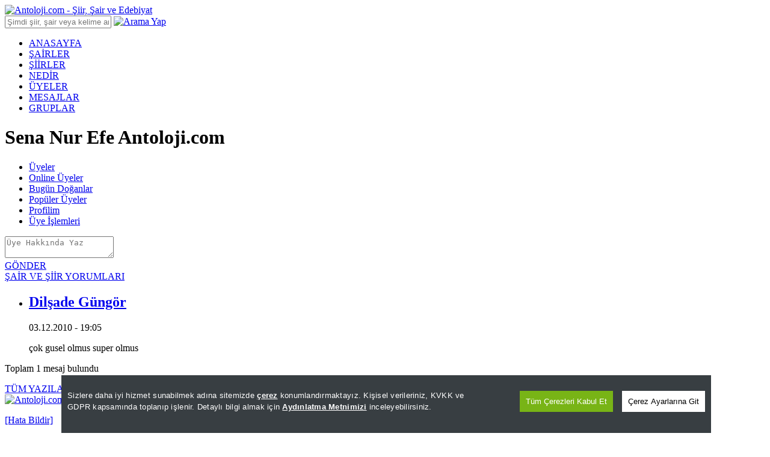

--- FILE ---
content_type: application/javascript; charset=utf-8
request_url: https://fundingchoicesmessages.google.com/f/AGSKWxUGkKrAA2JnGv5vnNW_nLQ42KAgx6xloHtwf8KuvWgjdzzat_ZEP0x8HNIDa-OW2X7i9bSEMS6VaCrFt-wzsjXZLdXiAKtPrsGpalXXAlw_fcFrCxePh-7M-t4EfOQZyUw8ddFaqDFgy86R-HbTQ-sY20QK8H9A6OapBsT5_sbyJ9cYtxTS40_FRq6D/_/adverth.&adstype=/ad.aspx?/adswrapper./ad468x80.
body_size: -1290
content:
window['22ba920f-7de6-4db5-bb8c-e802869cde35'] = true;

--- FILE ---
content_type: application/javascript
request_url: https://www.antoloji.com/content/js/cookieconsent-1.3.2/build/cookieconsent.js?v=4
body_size: 20240
content:
/******/ (() => { // webpackBootstrap
/******/ 	"use strict";
    var __webpack_exports__ = {};

    ;// CONCATENATED MODULE: ./src/lib/Utilities.js
    function _classCallCheck(instance, Constructor) { if (!(instance instanceof Constructor)) { throw new TypeError("Cannot call a class as a function"); } }

    function _defineProperties(target, props) { for (var i = 0; i < props.length; i++) { var descriptor = props[i]; descriptor.enumerable = descriptor.enumerable || false; descriptor.configurable = true; if ("value" in descriptor) descriptor.writable = true; Object.defineProperty(target, descriptor.key, descriptor); } }

    function _createClass(Constructor, protoProps, staticProps) { if (protoProps) _defineProperties(Constructor.prototype, protoProps); if (staticProps) _defineProperties(Constructor, staticProps); Object.defineProperty(Constructor, "prototype", { writable: false }); return Constructor; }

    var Utilities = /*#__PURE__*/function () {
        function Utilities() {
            _classCallCheck(this, Utilities);
        }

        _createClass(Utilities, null, [{
            key: "ready",
            value: function ready(fn) {
                if (document.attachEvent ? document.readyState === "complete" : document.readyState !== "loading") {
                    fn();
                } else {
                    document.addEventListener('DOMContentLoaded', fn);
                }
            }
        }, {
            key: "objectType",
            value: function objectType(obj) {
                return Object.prototype.toString.call(obj).slice(8, -1);
            }
        }, {
            key: "lightenDarkenColor",
            value: function lightenDarkenColor(col, amt) {
                var usePound = false;

                if (col[0] == "#") {
                    col = col.slice(1);
                    usePound = true;
                }

                var num = parseInt(col, 16);
                var r = (num >> 16) + amt;

                if (r > 255) {
                    r = 255;
                } else if (r < 0) {
                    r = 0;
                }

                var b = (num >> 8 & 0x00FF) + amt;

                if (b > 255) {
                    b = 255;
                } else if (b < 0) {
                    b = 0;
                }

                var g = (num & 0x0000FF) + amt;

                if (g > 255) {
                    g = 255;
                } else if (g < 0) {
                    g = 0;
                }

                return (usePound ? "#" : "") + (g | b << 8 | r << 16).toString(16);
            }
        }, {
            key: "removeCookie",
            value: function removeCookie() {
                document.cookie = "cconsent=; expires=Thu, 01 Jan 1980 00:00:00 UTC; path=/;";
            } // Create an array of services from Cookieconsent global object
            // Filter based on category or leave empty is all is wanted

        }, {
            key: "listGlobalServices",
            value: function listGlobalServices(category) {
                var categories = []; // Global config objectnot set

                if (typeof window.CookieConsent === 'undefined') return categories; // Category is not specified or opposite

                if (typeof category === 'undefined') {
                    for (var key in window.CookieConsent.config.services) {
                        categories.push(key);
                    }
                } else {
                    for (var _key in window.CookieConsent.config.services) {
                        if (window.CookieConsent.config.services[_key].category === category) categories.push(_key);
                    }
                }

                return categories;
            }
        }, {
            key: "dispatchEvent",
            value: function dispatchEvent(elem, event) {
                var event;

                if (typeof Event === 'function') {
                    event = new Event(event);
                } else {
                    event = document.createEvent('Event');
                    event.initEvent(event, true, true);
                }

                elem.dispatchEvent(event);
            }
        }]);

        return Utilities;
    }();


    ;// CONCATENATED MODULE: ./src/lib/Filter.js
    function Filter_classCallCheck(instance, Constructor) { if (!(instance instanceof Constructor)) { throw new TypeError("Cannot call a class as a function"); } }

    function Filter_defineProperties(target, props) { for (var i = 0; i < props.length; i++) { var descriptor = props[i]; descriptor.enumerable = descriptor.enumerable || false; descriptor.configurable = true; if ("value" in descriptor) descriptor.writable = true; Object.defineProperty(target, descriptor.key, descriptor); } }

    function Filter_createClass(Constructor, protoProps, staticProps) { if (protoProps) Filter_defineProperties(Constructor.prototype, protoProps); if (staticProps) Filter_defineProperties(Constructor, staticProps); Object.defineProperty(Constructor, "prototype", { writable: false }); return Constructor; }



    var Filter = /*#__PURE__*/function () {
        function Filter() {
            Filter_classCallCheck(this, Filter);
        }

        Filter_createClass(Filter, [{
            key: "createBlacklist",
            value: function createBlacklist(type) {
                var services = {};

                for (var service in window.CookieConsent.config.services) {
                    if (window.CookieConsent.config.services[service].type === type) {
                        if (window.CookieConsent.config.categories[window.CookieConsent.config.services[service].category].needed === false) {
                            if (window.CookieConsent.config.categories[window.CookieConsent.config.services[service].category].wanted === false) {
                                services[service] = window.CookieConsent.config.services[service];
                            }
                        }
                    }
                }

                var blacklist = [];

                for (var service in services) {
                    var type = Utilities.objectType(services[service].search);

                    if (type === 'String') {
                        blacklist.push(services[service].search);
                    } else if (type === 'Array') {
                        for (var i = 0; i < services[service].search.length; i++) {
                            blacklist.push(services[service].search[i]);
                        }
                    }
                }

                return blacklist;
            }
        }]);

        return Filter;
    }();


    ;// CONCATENATED MODULE: ./src/lib/InsertScriptFilter.js
    function _typeof(obj) { "@babel/helpers - typeof"; return _typeof = "function" == typeof Symbol && "symbol" == typeof Symbol.iterator ? function (obj) { return typeof obj; } : function (obj) { return obj && "function" == typeof Symbol && obj.constructor === Symbol && obj !== Symbol.prototype ? "symbol" : typeof obj; }, _typeof(obj); }

    function InsertScriptFilter_classCallCheck(instance, Constructor) { if (!(instance instanceof Constructor)) { throw new TypeError("Cannot call a class as a function"); } }

    function InsertScriptFilter_defineProperties(target, props) { for (var i = 0; i < props.length; i++) { var descriptor = props[i]; descriptor.enumerable = descriptor.enumerable || false; descriptor.configurable = true; if ("value" in descriptor) descriptor.writable = true; Object.defineProperty(target, descriptor.key, descriptor); } }

    function InsertScriptFilter_createClass(Constructor, protoProps, staticProps) { if (protoProps) InsertScriptFilter_defineProperties(Constructor.prototype, protoProps); if (staticProps) InsertScriptFilter_defineProperties(Constructor, staticProps); Object.defineProperty(Constructor, "prototype", { writable: false }); return Constructor; }

    function _inherits(subClass, superClass) { if (typeof superClass !== "function" && superClass !== null) { throw new TypeError("Super expression must either be null or a function"); } subClass.prototype = Object.create(superClass && superClass.prototype, { constructor: { value: subClass, writable: true, configurable: true } }); Object.defineProperty(subClass, "prototype", { writable: false }); if (superClass) _setPrototypeOf(subClass, superClass); }

    function _setPrototypeOf(o, p) { _setPrototypeOf = Object.setPrototypeOf || function _setPrototypeOf(o, p) { o.__proto__ = p; return o; }; return _setPrototypeOf(o, p); }

    function _createSuper(Derived) { var hasNativeReflectConstruct = _isNativeReflectConstruct(); return function _createSuperInternal() { var Super = _getPrototypeOf(Derived), result; if (hasNativeReflectConstruct) { var NewTarget = _getPrototypeOf(this).constructor; result = Reflect.construct(Super, arguments, NewTarget); } else { result = Super.apply(this, arguments); } return _possibleConstructorReturn(this, result); }; }

    function _possibleConstructorReturn(self, call) { if (call && (_typeof(call) === "object" || typeof call === "function")) { return call; } else if (call !== void 0) { throw new TypeError("Derived constructors may only return object or undefined"); } return _assertThisInitialized(self); }

    function _assertThisInitialized(self) { if (self === void 0) { throw new ReferenceError("this hasn't been initialised - super() hasn't been called"); } return self; }

    function _isNativeReflectConstruct() { if (typeof Reflect === "undefined" || !Reflect.construct) return false; if (Reflect.construct.sham) return false; if (typeof Proxy === "function") return true; try { Boolean.prototype.valueOf.call(Reflect.construct(Boolean, [], function () { })); return true; } catch (e) { return false; } }

    function _getPrototypeOf(o) { _getPrototypeOf = Object.setPrototypeOf ? Object.getPrototypeOf : function _getPrototypeOf(o) { return o.__proto__ || Object.getPrototypeOf(o); }; return _getPrototypeOf(o); }



    var InsertScriptFilter = /*#__PURE__*/function (_Filter) {
        _inherits(InsertScriptFilter, _Filter);

        var _super = _createSuper(InsertScriptFilter);

        function InsertScriptFilter() {
            InsertScriptFilter_classCallCheck(this, InsertScriptFilter);

            return _super.call(this);
        }

        InsertScriptFilter_createClass(InsertScriptFilter, [{
            key: "init",
            value: function init() {
                this.overrideAppendChild();
                this.overrideInsertBefore();
            }
        }, {
            key: "overrideAppendChild",
            value: function overrideAppendChild() {
                Element.prototype.appendChild = function (elem) {
                    if (arguments[0].tagName === 'SCRIPT') {
                        //console.log('Appending:', arguments);
                        for (var key in window.CookieConsent.config.services) {
                            // Did user opt-in?
                            if (window.CookieConsent.config.services[key].type === 'dynamic-script') {
                                if (arguments[0].outerHTML.indexOf(window.CookieConsent.config.services[key].search) >= 0) {
                                    if (window.CookieConsent.config.categories[window.CookieConsent.config.services[key].category].wanted === false) {
                                        window.CookieConsent.buffer.appendChild.push({
                                            'this': this,
                                            'category': window.CookieConsent.config.services[key].category,
                                            arguments: arguments
                                        });
                                        return undefined;
                                    }
                                }
                            }
                        }
                    }

                    return Node.prototype.appendChild.apply(this, arguments);
                };
            }
        }, {
            key: "overrideInsertBefore",
            value: function overrideInsertBefore() {
                Element.prototype.insertBefore = function (elem) {
                    if (arguments[0].tagName === 'SCRIPT') {
                        //console.log('Inserting:', arguments);
                        for (var key in window.CookieConsent.config.services) {
                            // Did user opt-in?
                            if (window.CookieConsent.config.services[key].type === 'dynamic-script') {
                                if (arguments[0].outerHTML.indexOf(window.CookieConsent.config.services[key].search) >= 0) {
                                    if (window.CookieConsent.config.categories[window.CookieConsent.config.services[key].category].wanted === false) {
                                        window.CookieConsent.buffer.insertBefore.push({
                                            'this': this,
                                            'category': window.CookieConsent.config.services[key].category,
                                            arguments: arguments
                                        });
                                        return undefined;
                                    }
                                }
                            }
                        }
                    }

                    return Node.prototype.insertBefore.apply(this, arguments);
                };
            }
        }]);

        return InsertScriptFilter;
    }(Filter);


    ;// CONCATENATED MODULE: ./src/lib/ScriptTagFilter.js
    function ScriptTagFilter_typeof(obj) { "@babel/helpers - typeof"; return ScriptTagFilter_typeof = "function" == typeof Symbol && "symbol" == typeof Symbol.iterator ? function (obj) { return typeof obj; } : function (obj) { return obj && "function" == typeof Symbol && obj.constructor === Symbol && obj !== Symbol.prototype ? "symbol" : typeof obj; }, ScriptTagFilter_typeof(obj); }

    function _createForOfIteratorHelper(o, allowArrayLike) { var it = typeof Symbol !== "undefined" && o[Symbol.iterator] || o["@@iterator"]; if (!it) { if (Array.isArray(o) || (it = _unsupportedIterableToArray(o)) || allowArrayLike && o && typeof o.length === "number") { if (it) o = it; var i = 0; var F = function F() { }; return { s: F, n: function n() { if (i >= o.length) return { done: true }; return { done: false, value: o[i++] }; }, e: function e(_e) { throw _e; }, f: F }; } throw new TypeError("Invalid attempt to iterate non-iterable instance.\nIn order to be iterable, non-array objects must have a [Symbol.iterator]() method."); } var normalCompletion = true, didErr = false, err; return { s: function s() { it = it.call(o); }, n: function n() { var step = it.next(); normalCompletion = step.done; return step; }, e: function e(_e2) { didErr = true; err = _e2; }, f: function f() { try { if (!normalCompletion && it.return != null) it.return(); } finally { if (didErr) throw err; } } }; }

    function _unsupportedIterableToArray(o, minLen) { if (!o) return; if (typeof o === "string") return _arrayLikeToArray(o, minLen); var n = Object.prototype.toString.call(o).slice(8, -1); if (n === "Object" && o.constructor) n = o.constructor.name; if (n === "Map" || n === "Set") return Array.from(o); if (n === "Arguments" || /^(?:Ui|I)nt(?:8|16|32)(?:Clamped)?Array$/.test(n)) return _arrayLikeToArray(o, minLen); }

    function _arrayLikeToArray(arr, len) { if (len == null || len > arr.length) len = arr.length; for (var i = 0, arr2 = new Array(len); i < len; i++) { arr2[i] = arr[i]; } return arr2; }

    function ScriptTagFilter_classCallCheck(instance, Constructor) { if (!(instance instanceof Constructor)) { throw new TypeError("Cannot call a class as a function"); } }

    function ScriptTagFilter_defineProperties(target, props) { for (var i = 0; i < props.length; i++) { var descriptor = props[i]; descriptor.enumerable = descriptor.enumerable || false; descriptor.configurable = true; if ("value" in descriptor) descriptor.writable = true; Object.defineProperty(target, descriptor.key, descriptor); } }

    function ScriptTagFilter_createClass(Constructor, protoProps, staticProps) { if (protoProps) ScriptTagFilter_defineProperties(Constructor.prototype, protoProps); if (staticProps) ScriptTagFilter_defineProperties(Constructor, staticProps); Object.defineProperty(Constructor, "prototype", { writable: false }); return Constructor; }

    function _get() { if (typeof Reflect !== "undefined" && Reflect.get) { _get = Reflect.get; } else { _get = function _get(target, property, receiver) { var base = _superPropBase(target, property); if (!base) return; var desc = Object.getOwnPropertyDescriptor(base, property); if (desc.get) { return desc.get.call(arguments.length < 3 ? target : receiver); } return desc.value; }; } return _get.apply(this, arguments); }

    function _superPropBase(object, property) { while (!Object.prototype.hasOwnProperty.call(object, property)) { object = ScriptTagFilter_getPrototypeOf(object); if (object === null) break; } return object; }

    function ScriptTagFilter_inherits(subClass, superClass) { if (typeof superClass !== "function" && superClass !== null) { throw new TypeError("Super expression must either be null or a function"); } subClass.prototype = Object.create(superClass && superClass.prototype, { constructor: { value: subClass, writable: true, configurable: true } }); Object.defineProperty(subClass, "prototype", { writable: false }); if (superClass) ScriptTagFilter_setPrototypeOf(subClass, superClass); }

    function ScriptTagFilter_setPrototypeOf(o, p) { ScriptTagFilter_setPrototypeOf = Object.setPrototypeOf || function _setPrototypeOf(o, p) { o.__proto__ = p; return o; }; return ScriptTagFilter_setPrototypeOf(o, p); }

    function ScriptTagFilter_createSuper(Derived) { var hasNativeReflectConstruct = ScriptTagFilter_isNativeReflectConstruct(); return function _createSuperInternal() { var Super = ScriptTagFilter_getPrototypeOf(Derived), result; if (hasNativeReflectConstruct) { var NewTarget = ScriptTagFilter_getPrototypeOf(this).constructor; result = Reflect.construct(Super, arguments, NewTarget); } else { result = Super.apply(this, arguments); } return ScriptTagFilter_possibleConstructorReturn(this, result); }; }

    function ScriptTagFilter_possibleConstructorReturn(self, call) { if (call && (ScriptTagFilter_typeof(call) === "object" || typeof call === "function")) { return call; } else if (call !== void 0) { throw new TypeError("Derived constructors may only return object or undefined"); } return ScriptTagFilter_assertThisInitialized(self); }

    function ScriptTagFilter_assertThisInitialized(self) { if (self === void 0) { throw new ReferenceError("this hasn't been initialised - super() hasn't been called"); } return self; }

    function ScriptTagFilter_isNativeReflectConstruct() { if (typeof Reflect === "undefined" || !Reflect.construct) return false; if (Reflect.construct.sham) return false; if (typeof Proxy === "function") return true; try { Boolean.prototype.valueOf.call(Reflect.construct(Boolean, [], function () { })); return true; } catch (e) { return false; } }

    function ScriptTagFilter_getPrototypeOf(o) { ScriptTagFilter_getPrototypeOf = Object.setPrototypeOf ? Object.getPrototypeOf : function _getPrototypeOf(o) { return o.__proto__ || Object.getPrototypeOf(o); }; return ScriptTagFilter_getPrototypeOf(o); }




    var ScriptTagFilter = /*#__PURE__*/function (_Filter) {
        ScriptTagFilter_inherits(ScriptTagFilter, _Filter);

        var _super = ScriptTagFilter_createSuper(ScriptTagFilter);

        function ScriptTagFilter() {
            ScriptTagFilter_classCallCheck(this, ScriptTagFilter);

            return _super.call(this);
        }

        ScriptTagFilter_createClass(ScriptTagFilter, [{
            key: "init",
            value: function init() {
                this.filterTags();
            }
        }, {
            key: "filterTags",
            value: function filterTags() {
                var _this = this;

                Utilities.ready(function () {
                    var blacklist = _get(ScriptTagFilter_getPrototypeOf(ScriptTagFilter.prototype), "createBlacklist", _this).call(_this, 'script-tag');

                    var scriptTags = document.querySelectorAll('script[type="text/plain"]');

                    var _iterator = _createForOfIteratorHelper(scriptTags),
                        _step;

                    try {
                        for (_iterator.s(); !(_step = _iterator.n()).done;) {
                            var scriptTag = _step.value;

                            if (blacklist.indexOf(scriptTag.dataset.consent) < 0) {
                                var newtag = document.createElement('script');
                                var parentNode = scriptTag.parentNode;
                                scriptTag.type = 'text/javascript';

                                var _iterator2 = _createForOfIteratorHelper(scriptTag.attributes),
                                    _step2;

                                try {
                                    for (_iterator2.s(); !(_step2 = _iterator2.n()).done;) {
                                        var attribute = _step2.value;
                                        newtag.setAttribute(attribute.nodeName, attribute.nodeValue);
                                    }
                                } catch (err) {
                                    _iterator2.e(err);
                                } finally {
                                    _iterator2.f();
                                }

                                newtag.innerHTML = scriptTag.innerHTML;
                                parentNode.insertBefore(newtag, scriptTag);
                                parentNode.removeChild(scriptTag);
                            }
                        }
                    } catch (err) {
                        _iterator.e(err);
                    } finally {
                        _iterator.f();
                    }
                });
            }
        }]);

        return ScriptTagFilter;
    }(Filter);


    ;// CONCATENATED MODULE: ./src/lib/WrapperFilter.js
    function WrapperFilter_typeof(obj) { "@babel/helpers - typeof"; return WrapperFilter_typeof = "function" == typeof Symbol && "symbol" == typeof Symbol.iterator ? function (obj) { return typeof obj; } : function (obj) { return obj && "function" == typeof Symbol && obj.constructor === Symbol && obj !== Symbol.prototype ? "symbol" : typeof obj; }, WrapperFilter_typeof(obj); }

    function WrapperFilter_classCallCheck(instance, Constructor) { if (!(instance instanceof Constructor)) { throw new TypeError("Cannot call a class as a function"); } }

    function WrapperFilter_defineProperties(target, props) { for (var i = 0; i < props.length; i++) { var descriptor = props[i]; descriptor.enumerable = descriptor.enumerable || false; descriptor.configurable = true; if ("value" in descriptor) descriptor.writable = true; Object.defineProperty(target, descriptor.key, descriptor); } }

    function WrapperFilter_createClass(Constructor, protoProps, staticProps) { if (protoProps) WrapperFilter_defineProperties(Constructor.prototype, protoProps); if (staticProps) WrapperFilter_defineProperties(Constructor, staticProps); Object.defineProperty(Constructor, "prototype", { writable: false }); return Constructor; }

    function WrapperFilter_get() { if (typeof Reflect !== "undefined" && Reflect.get) { WrapperFilter_get = Reflect.get; } else { WrapperFilter_get = function _get(target, property, receiver) { var base = WrapperFilter_superPropBase(target, property); if (!base) return; var desc = Object.getOwnPropertyDescriptor(base, property); if (desc.get) { return desc.get.call(arguments.length < 3 ? target : receiver); } return desc.value; }; } return WrapperFilter_get.apply(this, arguments); }

    function WrapperFilter_superPropBase(object, property) { while (!Object.prototype.hasOwnProperty.call(object, property)) { object = WrapperFilter_getPrototypeOf(object); if (object === null) break; } return object; }

    function WrapperFilter_inherits(subClass, superClass) { if (typeof superClass !== "function" && superClass !== null) { throw new TypeError("Super expression must either be null or a function"); } subClass.prototype = Object.create(superClass && superClass.prototype, { constructor: { value: subClass, writable: true, configurable: true } }); Object.defineProperty(subClass, "prototype", { writable: false }); if (superClass) WrapperFilter_setPrototypeOf(subClass, superClass); }

    function WrapperFilter_setPrototypeOf(o, p) { WrapperFilter_setPrototypeOf = Object.setPrototypeOf || function _setPrototypeOf(o, p) { o.__proto__ = p; return o; }; return WrapperFilter_setPrototypeOf(o, p); }

    function WrapperFilter_createSuper(Derived) { var hasNativeReflectConstruct = WrapperFilter_isNativeReflectConstruct(); return function _createSuperInternal() { var Super = WrapperFilter_getPrototypeOf(Derived), result; if (hasNativeReflectConstruct) { var NewTarget = WrapperFilter_getPrototypeOf(this).constructor; result = Reflect.construct(Super, arguments, NewTarget); } else { result = Super.apply(this, arguments); } return WrapperFilter_possibleConstructorReturn(this, result); }; }

    function WrapperFilter_possibleConstructorReturn(self, call) { if (call && (WrapperFilter_typeof(call) === "object" || typeof call === "function")) { return call; } else if (call !== void 0) { throw new TypeError("Derived constructors may only return object or undefined"); } return WrapperFilter_assertThisInitialized(self); }

    function WrapperFilter_assertThisInitialized(self) { if (self === void 0) { throw new ReferenceError("this hasn't been initialised - super() hasn't been called"); } return self; }

    function WrapperFilter_isNativeReflectConstruct() { if (typeof Reflect === "undefined" || !Reflect.construct) return false; if (Reflect.construct.sham) return false; if (typeof Proxy === "function") return true; try { Boolean.prototype.valueOf.call(Reflect.construct(Boolean, [], function () { })); return true; } catch (e) { return false; } }

    function WrapperFilter_getPrototypeOf(o) { WrapperFilter_getPrototypeOf = Object.setPrototypeOf ? Object.getPrototypeOf : function _getPrototypeOf(o) { return o.__proto__ || Object.getPrototypeOf(o); }; return WrapperFilter_getPrototypeOf(o); }



    var WrapperFilter = /*#__PURE__*/function (_Filter) {
        WrapperFilter_inherits(WrapperFilter, _Filter);

        var _super = WrapperFilter_createSuper(WrapperFilter);

        function WrapperFilter() {
            WrapperFilter_classCallCheck(this, WrapperFilter);

            return _super.call(this);
        }

        WrapperFilter_createClass(WrapperFilter, [{
            key: "init",
            value: function init() {
                this.filterWrappers();
            }
        }, {
            key: "filterWrappers",
            value: function filterWrappers() {
                var blacklist = WrapperFilter_get(WrapperFilter_getPrototypeOf(WrapperFilter.prototype), "createBlacklist", this).call(this, 'wrapped');

                function wrapper() {
                    var name = arguments.length > 0 && arguments[0] !== undefined ? arguments[0] : '';
                    var callback = arguments.length > 1 ? arguments[1] : undefined;

                    if (blacklist.indexOf(name) < 0) {
                        callback();
                    }
                }

                window.CookieConsent.wrapper = wrapper;
            }
        }]);

        return WrapperFilter;
    }(Filter);


    ;// CONCATENATED MODULE: ./src/lib/LocalCookieFilter.js
    function LocalCookieFilter_typeof(obj) { "@babel/helpers - typeof"; return LocalCookieFilter_typeof = "function" == typeof Symbol && "symbol" == typeof Symbol.iterator ? function (obj) { return typeof obj; } : function (obj) { return obj && "function" == typeof Symbol && obj.constructor === Symbol && obj !== Symbol.prototype ? "symbol" : typeof obj; }, LocalCookieFilter_typeof(obj); }

    function LocalCookieFilter_classCallCheck(instance, Constructor) { if (!(instance instanceof Constructor)) { throw new TypeError("Cannot call a class as a function"); } }

    function LocalCookieFilter_defineProperties(target, props) { for (var i = 0; i < props.length; i++) { var descriptor = props[i]; descriptor.enumerable = descriptor.enumerable || false; descriptor.configurable = true; if ("value" in descriptor) descriptor.writable = true; Object.defineProperty(target, descriptor.key, descriptor); } }

    function LocalCookieFilter_createClass(Constructor, protoProps, staticProps) { if (protoProps) LocalCookieFilter_defineProperties(Constructor.prototype, protoProps); if (staticProps) LocalCookieFilter_defineProperties(Constructor, staticProps); Object.defineProperty(Constructor, "prototype", { writable: false }); return Constructor; }

    function LocalCookieFilter_get() { if (typeof Reflect !== "undefined" && Reflect.get) { LocalCookieFilter_get = Reflect.get; } else { LocalCookieFilter_get = function _get(target, property, receiver) { var base = LocalCookieFilter_superPropBase(target, property); if (!base) return; var desc = Object.getOwnPropertyDescriptor(base, property); if (desc.get) { return desc.get.call(arguments.length < 3 ? target : receiver); } return desc.value; }; } return LocalCookieFilter_get.apply(this, arguments); }

    function LocalCookieFilter_superPropBase(object, property) { while (!Object.prototype.hasOwnProperty.call(object, property)) { object = LocalCookieFilter_getPrototypeOf(object); if (object === null) break; } return object; }

    function LocalCookieFilter_inherits(subClass, superClass) { if (typeof superClass !== "function" && superClass !== null) { throw new TypeError("Super expression must either be null or a function"); } subClass.prototype = Object.create(superClass && superClass.prototype, { constructor: { value: subClass, writable: true, configurable: true } }); Object.defineProperty(subClass, "prototype", { writable: false }); if (superClass) LocalCookieFilter_setPrototypeOf(subClass, superClass); }

    function LocalCookieFilter_setPrototypeOf(o, p) { LocalCookieFilter_setPrototypeOf = Object.setPrototypeOf || function _setPrototypeOf(o, p) { o.__proto__ = p; return o; }; return LocalCookieFilter_setPrototypeOf(o, p); }

    function LocalCookieFilter_createSuper(Derived) { var hasNativeReflectConstruct = LocalCookieFilter_isNativeReflectConstruct(); return function _createSuperInternal() { var Super = LocalCookieFilter_getPrototypeOf(Derived), result; if (hasNativeReflectConstruct) { var NewTarget = LocalCookieFilter_getPrototypeOf(this).constructor; result = Reflect.construct(Super, arguments, NewTarget); } else { result = Super.apply(this, arguments); } return LocalCookieFilter_possibleConstructorReturn(this, result); }; }

    function LocalCookieFilter_possibleConstructorReturn(self, call) { if (call && (LocalCookieFilter_typeof(call) === "object" || typeof call === "function")) { return call; } else if (call !== void 0) { throw new TypeError("Derived constructors may only return object or undefined"); } return LocalCookieFilter_assertThisInitialized(self); }

    function LocalCookieFilter_assertThisInitialized(self) { if (self === void 0) { throw new ReferenceError("this hasn't been initialised - super() hasn't been called"); } return self; }

    function LocalCookieFilter_isNativeReflectConstruct() { if (typeof Reflect === "undefined" || !Reflect.construct) return false; if (Reflect.construct.sham) return false; if (typeof Proxy === "function") return true; try { Boolean.prototype.valueOf.call(Reflect.construct(Boolean, [], function () { })); return true; } catch (e) { return false; } }

    function LocalCookieFilter_getPrototypeOf(o) { LocalCookieFilter_getPrototypeOf = Object.setPrototypeOf ? Object.getPrototypeOf : function _getPrototypeOf(o) { return o.__proto__ || Object.getPrototypeOf(o); }; return LocalCookieFilter_getPrototypeOf(o); }



    var LocalCookieFilter = /*#__PURE__*/function (_Filter) {
        LocalCookieFilter_inherits(LocalCookieFilter, _Filter);

        var _super = LocalCookieFilter_createSuper(LocalCookieFilter);

        function LocalCookieFilter() {
            LocalCookieFilter_classCallCheck(this, LocalCookieFilter);

            return _super.call(this);
        }

        LocalCookieFilter_createClass(LocalCookieFilter, [{
            key: "init",
            value: function init() {
                this.filterlocalCookies();
            }
        }, {
            key: "getCookieDescriptor",
            value: function getCookieDescriptor() {
                var cookieDescriptor;
                cookieDescriptor = Object.getOwnPropertyDescriptor(document, 'cookie') || Object.getOwnPropertyDescriptor(HTMLDocument.prototype, 'cookie');

                if (!cookieDescriptor) {
                    cookieDescriptor = {};
                    cookieDescriptor.get = HTMLDocument.prototype.__lookupGetter__("cookie");
                    cookieDescriptor.set = HTMLDocument.prototype.__lookupSetter__("cookie");
                }

                return cookieDescriptor;
            }
        }, {
            key: "filterlocalCookies",
            value: function filterlocalCookies() {
                // TODO - implement buffer
                var blacklist = LocalCookieFilter_get(LocalCookieFilter_getPrototypeOf(LocalCookieFilter.prototype), "createBlacklist", this).call(this, 'localcookie');

                var cookieDescriptor = this.getCookieDescriptor();
                Object.defineProperty(document, "cookie", {
                    configurable: true,
                    get: function get() {
                        return cookieDescriptor.get.apply(document);
                    },
                    set: function set() {
                        var cookieArguments = arguments;

                        if (blacklist.length) {
                            var cookieName = arguments[0].split('=')[0];
                            Array.prototype.forEach.call(blacklist, function (blacklistItem) {
                                if (cookieName.indexOf(blacklistItem) < 0) cookieDescriptor.set.apply(document, cookieArguments);
                            });
                        } else {
                            cookieDescriptor.set.apply(document, cookieArguments);
                        }
                    }
                });
            }
        }]);

        return LocalCookieFilter;
    }(Filter);


    ;// CONCATENATED MODULE: ./node_modules/redom/dist/redom.es.js
    function parseQuery(query) {
        var chunks = query.split(/([#.])/);
        var tagName = '';
        var id = '';
        var classNames = [];

        for (var i = 0; i < chunks.length; i++) {
            var chunk = chunks[i];
            if (chunk === '#') {
                id = chunks[++i];
            } else if (chunk === '.') {
                classNames.push(chunks[++i]);
            } else if (chunk.length) {
                tagName = chunk;
            }
        }

        return {
            tag: tagName || 'div',
            id: id,
            className: classNames.join(' ')
        };
    }

    function createElement(query, ns) {
        var ref = parseQuery(query);
        var tag = ref.tag;
        var id = ref.id;
        var className = ref.className;
        var element = ns ? document.createElementNS(ns, tag) : document.createElement(tag);

        if (id) {
            element.id = id;
        }

        if (className) {
            if (ns) {
                element.setAttribute('class', className);
            } else {
                element.className = className;
            }
        }

        return element;
    }

    function unmount(parent, child) {
        var parentEl = getEl(parent);
        var childEl = getEl(child);

        if (child === childEl && childEl.__redom_view) {
            // try to look up the view if not provided
            child = childEl.__redom_view;
        }

        if (childEl.parentNode) {
            doUnmount(child, childEl, parentEl);

            parentEl.removeChild(childEl);
        }

        return child;
    }

    function doUnmount(child, childEl, parentEl) {
        var hooks = childEl.__redom_lifecycle;

        if (hooksAreEmpty(hooks)) {
            childEl.__redom_lifecycle = {};
            return;
        }

        var traverse = parentEl;

        if (childEl.__redom_mounted) {
            trigger(childEl, 'onunmount');
        }

        while (traverse) {
            var parentHooks = traverse.__redom_lifecycle || {};

            for (var hook in hooks) {
                if (parentHooks[hook]) {
                    parentHooks[hook] -= hooks[hook];
                }
            }

            if (hooksAreEmpty(parentHooks)) {
                traverse.__redom_lifecycle = null;
            }

            traverse = traverse.parentNode;
        }
    }

    function hooksAreEmpty(hooks) {
        if (hooks == null) {
            return true;
        }
        for (var key in hooks) {
            if (hooks[key]) {
                return false;
            }
        }
        return true;
    }

    /* global Node, ShadowRoot */

    var hookNames = ['onmount', 'onremount', 'onunmount'];
    var shadowRootAvailable = typeof window !== 'undefined' && 'ShadowRoot' in window;

    function mount(parent, child, before, replace) {
        var parentEl = getEl(parent);
        var childEl = getEl(child);

        if (child === childEl && childEl.__redom_view) {
            // try to look up the view if not provided
            child = childEl.__redom_view;
        }

        if (child !== childEl) {
            childEl.__redom_view = child;
        }

        var wasMounted = childEl.__redom_mounted;
        var oldParent = childEl.parentNode;

        if (wasMounted && (oldParent !== parentEl)) {
            doUnmount(child, childEl, oldParent);
        }

        if (before != null) {
            if (replace) {
                parentEl.replaceChild(childEl, getEl(before));
            } else {
                parentEl.insertBefore(childEl, getEl(before));
            }
        } else {
            parentEl.appendChild(childEl);
        }

        doMount(child, childEl, parentEl, oldParent);

        return child;
    }

    function trigger(el, eventName) {
        if (eventName === 'onmount' || eventName === 'onremount') {
            el.__redom_mounted = true;
        } else if (eventName === 'onunmount') {
            el.__redom_mounted = false;
        }

        var hooks = el.__redom_lifecycle;

        if (!hooks) {
            return;
        }

        var view = el.__redom_view;
        var hookCount = 0;

        view && view[eventName] && view[eventName]();

        for (var hook in hooks) {
            if (hook) {
                hookCount++;
            }
        }

        if (hookCount) {
            var traverse = el.firstChild;

            while (traverse) {
                var next = traverse.nextSibling;

                trigger(traverse, eventName);

                traverse = next;
            }
        }
    }

    function doMount(child, childEl, parentEl, oldParent) {
        var hooks = childEl.__redom_lifecycle || (childEl.__redom_lifecycle = {});
        var remount = (parentEl === oldParent);
        var hooksFound = false;

        for (var i = 0, list = hookNames; i < list.length; i += 1) {
            var hookName = list[i];

            if (!remount) { // if already mounted, skip this phase
                if (child !== childEl) { // only Views can have lifecycle events
                    if (hookName in child) {
                        hooks[hookName] = (hooks[hookName] || 0) + 1;
                    }
                }
            }
            if (hooks[hookName]) {
                hooksFound = true;
            }
        }

        if (!hooksFound) {
            childEl.__redom_lifecycle = {};
            return;
        }

        var traverse = parentEl;
        var triggered = false;

        if (remount || (traverse && traverse.__redom_mounted)) {
            trigger(childEl, remount ? 'onremount' : 'onmount');
            triggered = true;
        }

        while (traverse) {
            var parent = traverse.parentNode;
            var parentHooks = traverse.__redom_lifecycle || (traverse.__redom_lifecycle = {});

            for (var hook in hooks) {
                parentHooks[hook] = (parentHooks[hook] || 0) + hooks[hook];
            }

            if (triggered) {
                break;
            } else {
                if (traverse.nodeType === Node.DOCUMENT_NODE ||
                    (shadowRootAvailable && (traverse instanceof ShadowRoot)) ||
                    (parent && parent.__redom_mounted)
                ) {
                    trigger(traverse, remount ? 'onremount' : 'onmount');
                    triggered = true;
                }
                traverse = parent;
            }
        }
    }

    function setStyle(view, arg1, arg2) {
        var el = getEl(view);

        if (typeof arg1 === 'object') {
            for (var key in arg1) {
                setStyleValue(el, key, arg1[key]);
            }
        } else {
            setStyleValue(el, arg1, arg2);
        }
    }

    function setStyleValue(el, key, value) {
        if (value == null) {
            el.style[key] = '';
        } else {
            el.style[key] = value;
        }
    }

    /* global SVGElement */

    var xlinkns = 'http://www.w3.org/1999/xlink';

    function setAttr(view, arg1, arg2) {
        setAttrInternal(view, arg1, arg2);
    }

    function setAttrInternal(view, arg1, arg2, initial) {
        var el = getEl(view);

        var isObj = typeof arg1 === 'object';

        if (isObj) {
            for (var key in arg1) {
                setAttrInternal(el, key, arg1[key], initial);
            }
        } else {
            var isSVG = el instanceof SVGElement;
            var isFunc = typeof arg2 === 'function';

            if (arg1 === 'style' && typeof arg2 === 'object') {
                setStyle(el, arg2);
            } else if (isSVG && isFunc) {
                el[arg1] = arg2;
            } else if (arg1 === 'dataset') {
                setData(el, arg2);
            } else if (!isSVG && (arg1 in el || isFunc) && (arg1 !== 'list')) {
                el[arg1] = arg2;
            } else {
                if (isSVG && (arg1 === 'xlink')) {
                    setXlink(el, arg2);
                    return;
                }
                if (initial && arg1 === 'class') {
                    arg2 = el.className + ' ' + arg2;
                }
                if (arg2 == null) {
                    el.removeAttribute(arg1);
                } else {
                    el.setAttribute(arg1, arg2);
                }
            }
        }
    }

    function setXlink(el, arg1, arg2) {
        if (typeof arg1 === 'object') {
            for (var key in arg1) {
                setXlink(el, key, arg1[key]);
            }
        } else {
            if (arg2 != null) {
                el.setAttributeNS(xlinkns, arg1, arg2);
            } else {
                el.removeAttributeNS(xlinkns, arg1, arg2);
            }
        }
    }

    function setData(el, arg1, arg2) {
        if (typeof arg1 === 'object') {
            for (var key in arg1) {
                setData(el, key, arg1[key]);
            }
        } else {
            if (arg2 != null) {
                el.dataset[arg1] = arg2;
            } else {
                delete el.dataset[arg1];
            }
        }
    }

    function redom_es_text(str) {
        return document.createTextNode((str != null) ? str : '');
    }

    function parseArgumentsInternal(element, args, initial) {
        for (var i = 0, list = args; i < list.length; i += 1) {
            var arg = list[i];

            if (arg !== 0 && !arg) {
                continue;
            }

            var type = typeof arg;

            if (type === 'function') {
                arg(element);
            } else if (type === 'string' || type === 'number') {
                element.appendChild(redom_es_text(arg));
            } else if (isNode(getEl(arg))) {
                mount(element, arg);
            } else if (arg.length) {
                parseArgumentsInternal(element, arg, initial);
            } else if (type === 'object') {
                setAttrInternal(element, arg, null, initial);
            }
        }
    }

    function ensureEl(parent) {
        return typeof parent === 'string' ? html(parent) : getEl(parent);
    }

    function getEl(parent) {
        return (parent.nodeType && parent) || (!parent.el && parent) || getEl(parent.el);
    }

    function isNode(arg) {
        return arg && arg.nodeType;
    }

    var htmlCache = {};

    function html(query) {
        var args = [], len = arguments.length - 1;
        while (len-- > 0) args[len] = arguments[len + 1];

        var element;

        var type = typeof query;

        if (type === 'string') {
            element = memoizeHTML(query).cloneNode(false);
        } else if (isNode(query)) {
            element = query.cloneNode(false);
        } else if (type === 'function') {
            var Query = query;
            element = new (Function.prototype.bind.apply(Query, [null].concat(args)));
        } else {
            throw new Error('At least one argument required');
        }

        parseArgumentsInternal(getEl(element), args, true);

        return element;
    }

    var el = html;
    var h = (/* unused pure expression or super */ null && (html));

    html.extend = function extendHtml(query) {
        var args = [], len = arguments.length - 1;
        while (len-- > 0) args[len] = arguments[len + 1];

        var clone = memoizeHTML(query);

        return html.bind.apply(html, [this, clone].concat(args));
    };

    function memoizeHTML(query) {
        return htmlCache[query] || (htmlCache[query] = createElement(query));
    }

    function setChildren(parent) {
        var children = [], len = arguments.length - 1;
        while (len-- > 0) children[len] = arguments[len + 1];

        var parentEl = getEl(parent);
        var current = traverse(parent, children, parentEl.firstChild);

        while (current) {
            var next = current.nextSibling;

            unmount(parent, current);

            current = next;
        }
    }

    function traverse(parent, children, _current) {
        var current = _current;

        var childEls = new Array(children.length);

        for (var i = 0; i < children.length; i++) {
            childEls[i] = children[i] && getEl(children[i]);
        }

        for (var i$1 = 0; i$1 < children.length; i$1++) {
            var child = children[i$1];

            if (!child) {
                continue;
            }

            var childEl = childEls[i$1];

            if (childEl === current) {
                current = current.nextSibling;
                continue;
            }

            if (isNode(childEl)) {
                var next = current && current.nextSibling;
                var exists = child.__redom_index != null;
                var replace = exists && next === childEls[i$1 + 1];

                mount(parent, child, current, replace);

                if (replace) {
                    current = next;
                }

                continue;
            }

            if (child.length != null) {
                current = traverse(parent, child, current);
            }
        }

        return current;
    }

    function listPool(View, key, initData) {
        return new ListPool(View, key, initData);
    }

    var ListPool = function ListPool(View, key, initData) {
        this.View = View;
        this.initData = initData;
        this.oldLookup = {};
        this.lookup = {};
        this.oldViews = [];
        this.views = [];

        if (key != null) {
            this.key = typeof key === 'function' ? key : propKey(key);
        }
    };

    ListPool.prototype.update = function update(data, context) {
        var ref = this;
        var View = ref.View;
        var key = ref.key;
        var initData = ref.initData;
        var keySet = key != null;

        var oldLookup = this.lookup;
        var newLookup = {};

        var newViews = new Array(data.length);
        var oldViews = this.views;

        for (var i = 0; i < data.length; i++) {
            var item = data[i];
            var view = (void 0);

            if (keySet) {
                var id = key(item);

                view = oldLookup[id] || new View(initData, item, i, data);
                newLookup[id] = view;
                view.__redom_id = id;
            } else {
                view = oldViews[i] || new View(initData, item, i, data);
            }
            view.update && view.update(item, i, data, context);

            var el = getEl(view.el);

            el.__redom_view = view;
            newViews[i] = view;
        }

        this.oldViews = oldViews;
        this.views = newViews;

        this.oldLookup = oldLookup;
        this.lookup = newLookup;
    };

    function propKey(key) {
        return function (item) {
            return item[key];
        };
    }

    function list(parent, View, key, initData) {
        return new List(parent, View, key, initData);
    }

    var List = function List(parent, View, key, initData) {
        this.View = View;
        this.initData = initData;
        this.views = [];
        this.pool = new ListPool(View, key, initData);
        this.el = ensureEl(parent);
        this.keySet = key != null;
    };

    List.prototype.update = function update(data, context) {
        if (data === void 0) data = [];

        var ref = this;
        var keySet = ref.keySet;
        var oldViews = this.views;

        this.pool.update(data, context);

        var ref$1 = this.pool;
        var views = ref$1.views;
        var lookup = ref$1.lookup;

        if (keySet) {
            for (var i = 0; i < oldViews.length; i++) {
                var oldView = oldViews[i];
                var id = oldView.__redom_id;

                if (lookup[id] == null) {
                    oldView.__redom_index = null;
                    unmount(this, oldView);
                }
            }
        }

        for (var i$1 = 0; i$1 < views.length; i$1++) {
            var view = views[i$1];

            view.__redom_index = i$1;
        }

        setChildren(this, views);

        if (keySet) {
            this.lookup = lookup;
        }
        this.views = views;
    };

    List.extend = function extendList(parent, View, key, initData) {
        return List.bind(List, parent, View, key, initData);
    };

    list.extend = List.extend;

    /* global Node */

    function place(View, initData) {
        return new Place(View, initData);
    }

    var Place = function Place(View, initData) {
        this.el = redom_es_text('');
        this.visible = false;
        this.view = null;
        this._placeholder = this.el;

        if (View instanceof Node) {
            this._el = View;
        } else if (View.el instanceof Node) {
            this._el = View;
            this.view = View;
        } else {
            this._View = View;
        }

        this._initData = initData;
    };

    Place.prototype.update = function update(visible, data) {
        var placeholder = this._placeholder;
        var parentNode = this.el.parentNode;

        if (visible) {
            if (!this.visible) {
                if (this._el) {
                    mount(parentNode, this._el, placeholder);
                    unmount(parentNode, placeholder);

                    this.el = getEl(this._el);
                    this.visible = visible;
                } else {
                    var View = this._View;
                    var view = new View(this._initData);

                    this.el = getEl(view);
                    this.view = view;

                    mount(parentNode, view, placeholder);
                    unmount(parentNode, placeholder);
                }
            }
            this.view && this.view.update && this.view.update(data);
        } else {
            if (this.visible) {
                if (this._el) {
                    mount(parentNode, placeholder, this._el);
                    unmount(parentNode, this._el);

                    this.el = placeholder;
                    this.visible = visible;

                    return;
                }
                mount(parentNode, placeholder, this.view);
                unmount(parentNode, this.view);

                this.el = placeholder;
                this.view = null;
            }
        }
        this.visible = visible;
    };

    /* global Node */

    function router(parent, Views, initData) {
        return new Router(parent, Views, initData);
    }

    var Router = function Router(parent, Views, initData) {
        this.el = ensureEl(parent);
        this.Views = Views;
        this.initData = initData;
    };

    Router.prototype.update = function update(route, data) {
        if (route !== this.route) {
            var Views = this.Views;
            var View = Views[route];

            this.route = route;

            if (View && (View instanceof Node || View.el instanceof Node)) {
                this.view = View;
            } else {
                this.view = View && new View(this.initData, data);
            }

            setChildren(this.el, [this.view]);
        }
        this.view && this.view.update && this.view.update(data, route);
    };

    var ns = 'http://www.w3.org/2000/svg';

    var svgCache = {};

    function svg(query) {
        var args = [], len = arguments.length - 1;
        while (len-- > 0) args[len] = arguments[len + 1];

        var element;

        var type = typeof query;

        if (type === 'string') {
            element = memoizeSVG(query).cloneNode(false);
        } else if (isNode(query)) {
            element = query.cloneNode(false);
        } else if (type === 'function') {
            var Query = query;
            element = new (Function.prototype.bind.apply(Query, [null].concat(args)));
        } else {
            throw new Error('At least one argument required');
        }

        parseArgumentsInternal(getEl(element), args, true);

        return element;
    }

    var s = (/* unused pure expression or super */ null && (svg));

    svg.extend = function extendSvg(query) {
        var clone = memoizeSVG(query);

        return svg.bind(this, clone);
    };

    svg.ns = ns;

    function memoizeSVG(query) {
        return svgCache[query] || (svgCache[query] = createElement(query, ns));
    }



    ;// CONCATENATED MODULE: ./src/lib/Language.js
    function Language_classCallCheck(instance, Constructor) { if (!(instance instanceof Constructor)) { throw new TypeError("Cannot call a class as a function"); } }

    function Language_defineProperties(target, props) { for (var i = 0; i < props.length; i++) { var descriptor = props[i]; descriptor.enumerable = descriptor.enumerable || false; descriptor.configurable = true; if ("value" in descriptor) descriptor.writable = true; Object.defineProperty(target, descriptor.key, descriptor); } }

    function Language_createClass(Constructor, protoProps, staticProps) { if (protoProps) Language_defineProperties(Constructor.prototype, protoProps); if (staticProps) Language_defineProperties(Constructor, staticProps); Object.defineProperty(Constructor, "prototype", { writable: false }); return Constructor; }

    var Language = /*#__PURE__*/function () {
        function Language() {
            Language_classCallCheck(this, Language);
        }

        Language_createClass(Language, [{
            key: "setLocale",
            value: function setLocale(locale) {
                window.CookieConsent.config.language.current = locale;
            }
        }], [{
            key: "getTranslation",
            value: function getTranslation(object, locale, key) {
                var currentLocale;
                if (!object.hasOwnProperty('language')) return '[Missing language object]';
                if (!object.language.hasOwnProperty('locale')) return '[Missing locale object]';
                currentLocale = object.language.locale.hasOwnProperty(locale) ? locale : 'en';
                return object.language.locale[currentLocale].hasOwnProperty(key) ? object.language.locale[currentLocale][key] : '[Missing translation]';
            }
        }]);

        return Language;
    }();


    ;// CONCATENATED MODULE: ./src/lib/Interface.js
    function Interface_createForOfIteratorHelper(o, allowArrayLike) { var it = typeof Symbol !== "undefined" && o[Symbol.iterator] || o["@@iterator"]; if (!it) { if (Array.isArray(o) || (it = Interface_unsupportedIterableToArray(o)) || allowArrayLike && o && typeof o.length === "number") { if (it) o = it; var i = 0; var F = function F() { }; return { s: F, n: function n() { if (i >= o.length) return { done: true }; return { done: false, value: o[i++] }; }, e: function e(_e) { throw _e; }, f: F }; } throw new TypeError("Invalid attempt to iterate non-iterable instance.\nIn order to be iterable, non-array objects must have a [Symbol.iterator]() method."); } var normalCompletion = true, didErr = false, err; return { s: function s() { it = it.call(o); }, n: function n() { var step = it.next(); normalCompletion = step.done; return step; }, e: function e(_e2) { didErr = true; err = _e2; }, f: function f() { try { if (!normalCompletion && it.return != null) it.return(); } finally { if (didErr) throw err; } } }; }

    function Interface_unsupportedIterableToArray(o, minLen) { if (!o) return; if (typeof o === "string") return Interface_arrayLikeToArray(o, minLen); var n = Object.prototype.toString.call(o).slice(8, -1); if (n === "Object" && o.constructor) n = o.constructor.name; if (n === "Map" || n === "Set") return Array.from(o); if (n === "Arguments" || /^(?:Ui|I)nt(?:8|16|32)(?:Clamped)?Array$/.test(n)) return Interface_arrayLikeToArray(o, minLen); }

    function Interface_arrayLikeToArray(arr, len) { if (len == null || len > arr.length) len = arr.length; for (var i = 0, arr2 = new Array(len); i < len; i++) { arr2[i] = arr[i]; } return arr2; }

    function Interface_classCallCheck(instance, Constructor) { if (!(instance instanceof Constructor)) { throw new TypeError("Cannot call a class as a function"); } }

    function Interface_defineProperties(target, props) { for (var i = 0; i < props.length; i++) { var descriptor = props[i]; descriptor.enumerable = descriptor.enumerable || false; descriptor.configurable = true; if ("value" in descriptor) descriptor.writable = true; Object.defineProperty(target, descriptor.key, descriptor); } }

    function Interface_createClass(Constructor, protoProps, staticProps) { if (protoProps) Interface_defineProperties(Constructor.prototype, protoProps); if (staticProps) Interface_defineProperties(Constructor, staticProps); Object.defineProperty(Constructor, "prototype", { writable: false }); return Constructor; }





    var Interface = /*#__PURE__*/function () {
        function Interface() {
            Interface_classCallCheck(this, Interface);

            this.elements = {};
        }

        Interface_createClass(Interface, [{
            key: "buildStyle",
            value: function buildStyle() {
                return el('style', '#cconsent-bar, #cconsent-bar * { box-sizing:border-box }', '#cconsent-bar .visually-hide, #cconsent-modal .visually-hide { position: absolute !important; overflow: hidden !important; clip: rect(1px 1px 1px 1px) !important; clip: rect(1px, 1px, 1px, 1px) !important;width: 1px !important; height: 1px !important; }', '#cconsent-bar { background-color:' + window.CookieConsent.config.theme.barColor + '; color:' + window.CookieConsent.config.theme.barTextColor + '; padding: 0px 10px 10px 10px; text-align:right; font-family:Helvetica; font-size:13px; line-height:19px; position:fixed; bottom:0; left:calc((100% - 1076px) / 2); width:100%; z-index:9998; transform: translateY(0); transition: transform .6s ease-in-out; transition-delay: .3s; max-width:1080px;}', '#cconsent-bar.ccb--hidden {transform: translateY(100%); display:block;}', '#cconsent-bar .ccb__wrapper { display:flex; flex-wrap:nowrap; justify-content:space-between; max-width:1800px; margin:0 auto; letter-spacing: 0.02em;}', '#cconsent-bar .ccb__left { align-self:center; text-align:left; margin: 24px 0; max-width:700px; width:100%;}', '#cconsent-bar .ccb__right { align-self:center; white-space: nowrap;}', '#cconsent-bar .ccb__right > div {display:inline-block; color:#FFF;}', '#cconsent-bar button { line-height:normal; font-size:13px; border:0; padding:10px 10px; color:' + window.CookieConsent.config.theme.barMainButtonTextColor + '; background-color:' + window.CookieConsent.config.theme.barMainButtonColor + ';}', '#cconsent-bar button.ccb__edit { -moz-appearance:none; -webkit-appearance:none; appearance:none; margin-left:15px; border:0; text-decoration:none; color:#000000; background-color:#FFFFFF; }', '#cconsent-bar a:hover, #cconsent-bar button:hover { cursor:pointer; }', '#cconsent-modal { display:none; font-size:14px; line-height:18px; color:#666; width: 100vw; height: 100vh; position:fixed; left:0; top:0; right:0; bottom:0; font-family:sans-serif; font-size:14px; background-color:rgba(0,0,0,0.6); z-index:9999; align-items:center; justify-content:center;}', '@media (max-width: 600px) { #cconsent-modal { height: 100% } }', '#cconsent-modal button { border: 0 }', '#cconsent-modal h2, #cconsent-modal h3 {color:#333}', '#cconsent-modal.ccm--visible {display:flex}', '#cconsent-modal .ccm__content { max-width:600px; min-height:500px; max-height:600px; overflow-Y:auto; background-color:#EFEFEF; }', '@media (max-width: 600px) { #cconsent-modal .ccm__content { max-width:100vw; height:100%; max-height:initial; }}', '#cconsent-modal .ccm__content > .ccm__content__heading { border-bottom:1px solid #D8D8D8; padding:35px 35px 20px; background-color:#EFEFEF; position:relative; }', '#cconsent-modal .ccm__content > .ccm__content__heading h2 { font-size:21px; font-weight:600; color:#333; margin:0px 0px 15px 0px;}', '#cconsent-modal .ccm__content > .ccm__content__heading .ccm__cheading__close { -moz-appearance:none; -webkit-appearance:none; appearance:none; padding:0; border:0; font-weight:600; color:#888; cursor:pointer; font-size:26px; position:absolute; right:15px; top:15px; width:26px; height:26px; background:none; text-align:center; }', '#cconsent-modal .ccm__content > .ccm__content__heading .ccm__cheading__close:focus { box-shadow: 0 0 0 0.25rem ' + window.CookieConsent.config.theme.focusColor + '; }', '#cconsent-modal h2, #cconsent-modal h3 { margin-top:0 }', '#cconsent-modal .ccm__content > .ccm__content__body { background-color:#FFF; }', '#cconsent-modal .ccm__content > .ccm__content__body .ccm__tabgroup { margin:0; border-bottom: 1px solid #D8D8D8; }', '#cconsent-modal .ccm__content > .ccm__content__body .ccm__tab-head {color:#333; font-weight:600; cursor:pointer; position:relative; padding:0; margin:0; transition: background-color .5s ease-out; }', '#cconsent-modal .ccm__content > .ccm__content__body .ccm__tab-head:hover { background-color:#F9F9F9 }', '#cconsent-modal .ccm__content > .ccm__content__body .ccm__tab-head__status { order: 1; position:absolute; left:35px; font-weight: 600; display:inline-block; margin-right: 20px; pointer-events: none; }', '#cconsent-modal .ccm__content > .ccm__content__body .ccm__tab-head__status.ccm__tab-head__status--checked { font-size:1em; color:#28a834; }', '#cconsent-modal .ccm__content > .ccm__content__body .ccm__tab-head__status.ccm__tab-head__status--unchecked { font-size:1.4em; color:#e56385; }', '#cconsent-modal .ccm__content > .ccm__content__body .ccm__tab-head__text { order: 2; pointer-events: none; }', '#cconsent-modal .ccm__content > .ccm__content__body .ccm__tabgroup .ccm__tab-head .ccm__tab-head__icon-wedge { transition: transform .3s ease-out; transform-origin: center; position:absolute;right:25px; top:50%; transform:rotate(0deg); transform:translateY(-50%); order: 3;}', '#cconsent-modal .ccm__content > .ccm__content__body .ccm__tabgroup .ccm__tab-head .ccm__tab-head__icon-wedge > svg { pointer-events: none; }', '#cconsent-modal .ccm__content > .ccm__content__body .ccm__tabgroup.ccm__tabgroup--open .ccm__tab-head .ccm__tab-head__icon-wedge { transform:translateY(-50%) rotate(-180deg) }', '#cconsent-modal .ccm__tab-trigger { appearance: none; background: none; display: flex; flex-direction: row; width: 100%; padding:17px 35px 17px 56px; color:#333; font-weight:600; }', '#cconsent-modal .ccm__content > .ccm__content__body .ccm__tab-content {padding:0; margin:0}', '#cconsent-modal .ccm__content > .ccm__content__body .ccm__tabgroup .ccm__tab-content { max-height: 0; overflow: hidden; opacity: 0; transition: all .5s ease-out; }', '#cconsent-modal .ccm__content > .ccm__content__body .ccm__tabgroup .ccm__tab-content__inner { display: flex; flex-direction: row; padding:25px 35px; }', '#cconsent-modal .ccm__content > .ccm__content__body .ccm__tabgroup.ccm__tabgroup--open .ccm__tab-head { background-color:#f9f9f9 }', '#cconsent-modal .ccm__content > .ccm__content__body .ccm__tabgroup.ccm__tabgroup--open .ccm__tab-content { max-height: 900px; opacity: 1; }', '#cconsent-modal .ccm__content > .ccm__content__body .ccm__tab-content .ccm__tab-content__choose {order:1;}', '@media (max-width: 600px) { #cconsent-modal .ccm__content > .ccm__content__body .ccm__tabgroup.ccm__tabgroup--open .ccm__tab-content {flex-direction:column} }', '@media (max-width: 600px) { #cconsent-modal .ccm__content > .ccm__content__body .ccm__tab-content .ccm__tab-content__choose { margin-bottom:20px; } }', '#cconsent-modal .ccm__content > .ccm__content__body .ccm__tab-content .ccm__tab-content__choose .ccm__switch-component {display:flex; margin-right:35px; align-items:center;}', '#cconsent-modal .ccm__content > .ccm__content__body .ccm__tab-content .ccm__tab-content__choose .ccm__switch__status {font-weight:600;}', '#cconsent-modal .ccm__content > .ccm__content__body .ccm__tab-content .ccm__tab-content__choose .ccm__switch-group {background:none; width:40px; height:20px; margin:0 10px; position:relative;}', '#cconsent-modal .ccm__content > .ccm__content__body .ccm__tab-content .ccm__tab-content__choose .ccm__switch__slider {position: absolute; cursor: pointer; top: 0; left: 0; right: 0; bottom: 0; background-color: #ccc; border-radius:10px; -webkit-transition: .4s; transition: .4s; pointer-events: none;}', '#cconsent-modal .ccm__content > .ccm__content__body .ccm__tab-content .ccm__tab-content__choose .ccm__switch__slider:before {position: absolute; content: ""; height: 12px; width: 12px; left: 4px; bottom: 4px; background-color: white; border-radius:50%; -webkit-transition: .4s; transition: .4s;}', '#cconsent-modal .ccm__content > .ccm__content__body .ccm__tab-content .ccm__tab-content__choose .ccm__switch-group[aria-checked="true"] .ccm__switch__slider {background-color: #28A834;}', '#cconsent-modal .ccm__content > .ccm__content__body .ccm__tab-content .ccm__tab-content__choose .ccm__switch-group:focus {box-shadow: 0 0 0 2px' + window.CookieConsent.config.theme.focusColor + ';}', '#cconsent-modal .ccm__content > .ccm__content__body .ccm__tab-content .ccm__tab-content__choose .ccm__switch-group[aria-checked="true"] .ccm__switch__slider:before {-webkit-transform: translateX(20px); -ms-transform: translateX(20px); transform: translateX(20px);}', '#cconsent-modal .ccm__content > .ccm__content__body .ccm__tab-content .ccm__tab-content__desc {order:2;}', '#cconsent-modal .ccm__content > .ccm__content__body .ccm__tab-content h3 {font-size:18px; margin-bottom:10px; line-height:1;}', '#cconsent-modal .ccm__content > .ccm__content__body .ccm__tab-content p {color:#444; margin-bottom:0}', '#cconsent-modal .ccm__content > .ccm__content__body .ccm__tab-content .ccm__list:not(:empty) {margin-top:30px;}', '#cconsent-modal .ccm__content > .ccm__content__body .ccm__tab-content .ccm__list .ccm__list__title {color:#333; font-weight:600;}', '#cconsent-modal .ccm__content > .ccm__content__body .ccm__tab-content .ccm__list ul { margin:15px 0; padding-left:15px }', '#cconsent-modal .ccm__footer { padding:35px; background-color:#EFEFEF; text-align:center; display: flex; align-items:center; justify-content:flex-end; }', '#cconsent-modal .ccm__footer button { line-height:normal; font-size:14px; transition: background-color .5s ease-out; background-color:' + window.CookieConsent.config.theme.modalMainButtonColor + '; color:' + window.CookieConsent.config.theme.modalMainButtonTextColor + '; border:none; padding:13px; min-width:110px; border-radius: 2px; cursor:pointer; }', '#cconsent-modal .ccm__footer button:hover { background-color:' + Utilities.lightenDarkenColor(window.CookieConsent.config.theme.modalMainButtonColor, -20) + '; }', '#cconsent-modal .ccm__footer button#ccm__footer__consent-modal-submit {  margin-right:10px; }', '@media only screen and (max-width: 1100px) {#cconsent-bar{left:0px;}}');
            }
        }, {
            key: "buildBar",
            value: function buildBar() {
                return el('div#cconsent-bar.ccb--hidden', el("div.ccb__wrapper", el('div.ccb__left', el('div.cc-text', '')), el('div.ccb__right', el('div.ccb__button', el('button.consent-give', Language.getTranslation(window.CookieConsent.config, window.CookieConsent.config.language.current, 'barBtnAcceptAll')), el('button.ccb__edit', Language.getTranslation(window.CookieConsent.config, window.CookieConsent.config.language.current, 'barLinkSetting'))))), {
                    role: 'region',
                    'aria-label': Language.getTranslation(window.CookieConsent.config, window.CookieConsent.config.language.current, 'cookieBarLabel'),
                    'aria-hidden': 'true',
                    tabindex: '-1'
                });
            }
        }, {
            key: "buildModal",
            value: function buildModal() {
                // Cookie names list middleware
                var listCookies = function listCookies(category) {
                    var list = [];

                    for (var service in window.CookieConsent.config.services) {
                        window.CookieConsent.config.services[service].category === category && list.push(window.CookieConsent.config.services[service]);
                    }

                    if (list.length) {
                        var listItems = [];

                        for (var item in list) {
                            listItems.push(el('li', Language.getTranslation(list[item], window.CookieConsent.config.language.current, 'name')));
                        }

                        return [el('div.ccm__list', el('span.ccm__list__title', Language.getTranslation(window.CookieConsent.config, window.CookieConsent.config.language.current, 'modalAffectedSolutions')), el('ul', listItems))];
                    }
                };

                function modalTabGroups() {
                    var contentItems = [];
                    var i = 0;

                    for (var key in window.CookieConsent.config.categories) {
                        var tabId = Math.random().toString(16).slice(2);
                        contentItems.push(el('dl.ccm__tabgroup' + '.' + key + (window.CookieConsent.config.categories[key].checked ? '.checked-5jhk' : ''), {
                            'data-category': key
                        }, el('dt.ccm__tab-head', el('button#ccm__tab-trigger--' + tabId + '.ccm__tab-trigger', el('span.ccm__tab-head__text', Language.getTranslation(window.CookieConsent.config.categories[key], window.CookieConsent.config.language.current, 'name')), el('span.ccm__tab-head__status' + (window.CookieConsent.config.categories[key].checked ? '.ccm__tab-head__status--checked' : '.ccm__tab-head__status--unchecked'), window.CookieConsent.config.categories[key].checked ? '✔' : '×', {
                            'aria-label': window.CookieConsent.config.categories[key].checked ? Language.getTranslation(window.CookieConsent.config, window.CookieConsent.config.language.current, 'checked') : Language.getTranslation(window.CookieConsent.config, window.CookieConsent.config.language.current, 'unchecked')
                        }), el('span.ccm__tab-head__icon-wedge', el(document.createElementNS("http://www.w3.org/2000/svg", "svg"), {
                            version: "1.2",
                            preserveAspectRatio: "none",
                            viewBox: "0 0 24 24",
                            class: "icon-wedge-svg",
                            "data-id": "e9b3c566e8c14cfea38af128759b91a3",
                            style: "opacity: 1; mix-blend-mode: normal; fill: rgb(51, 51, 51); width: 32px; height: 32px;"
                        }, el(document.createElementNS("http://www.w3.org/2000/svg", "path"), {
                            'xmlns:default': "http://www.w3.org/2000/svg",
                            class: "icon-wedge-angle-down",
                            d: "M17.2,9.84c0-0.09-0.04-0.18-0.1-0.24l-0.52-0.52c-0.13-0.13-0.33-0.14-0.47-0.01c0,0-0.01,0.01-0.01,0.01  l-4.1,4.1l-4.09-4.1C7.78,8.94,7.57,8.94,7.44,9.06c0,0-0.01,0.01-0.01,0.01L6.91,9.6c-0.13,0.13-0.14,0.33-0.01,0.47  c0,0,0.01,0.01,0.01,0.01l4.85,4.85c0.13,0.13,0.33,0.14,0.47,0.01c0,0,0.01-0.01,0.01-0.01l4.85-4.85c0.06-0.06,0.1-0.15,0.1-0.24  l0,0H17.2z",
                            style: "fill: rgb(51, 51, 51);"
                        }))), {
                            'aria-expanded': 'false',
                            'aria-controls': 'ccm__tab-content--' + tabId
                        })), el('dd#ccm__tab-content--' + tabId + '.ccm__tab-content', el('div.ccm__tab-content__inner', el('div.ccm__tab-content__desc', el('h3#ccm__tab-content__title--' + tabId, Language.getTranslation(window.CookieConsent.config.categories[key], window.CookieConsent.config.language.current, 'name')), el('p', Language.getTranslation(window.CookieConsent.config.categories[key], window.CookieConsent.config.language.current, 'description')), el('div.ccm__list', listCookies(key))), el('div.ccm__tab-content__choose', !window.CookieConsent.config.categories[key].needed && el('div.ccm__switch-component', el('span.ccm__switch__status.status-off', Language.getTranslation(window.CookieConsent.config, window.CookieConsent.config.language.current, 'off')), el('button.ccm__switch-group', el('span.ccm__switch__text.visually-hide', Language.getTranslation(window.CookieConsent.config.categories[key], window.CookieConsent.config.language.current, 'name')), el('span.ccm__switch__slider'), {
                            'role': 'switch',
                            'data-category': key,
                            'aria-checked': window.CookieConsent.config.categories[key].checked,
                            'aria-label': Language.getTranslation(window.CookieConsent.config.categories[key], window.CookieConsent.config.language.current, 'name')
                        }), el('span.ccm__switch__status.status-on', Language.getTranslation(window.CookieConsent.config, window.CookieConsent.config.language.current, 'on'))))), {
                            'role': 'region',
                            'aria-labelledby': 'ccm__tab-trigger--' + tabId,
                            'aria-hidden': 'true'
                        })));
                        i++;
                    }

                    return contentItems;
                }

                return el('dialog#cconsent-modal', el('div.ccm__content', el('div.ccm__content__heading', el('h2#ccm__content__title', Language.getTranslation(window.CookieConsent.config, window.CookieConsent.config.language.current, 'modalMainTitle')), el('p', Language.getTranslation(window.CookieConsent.config, window.CookieConsent.config.language.current, 'modalMainText'), window.CookieConsent.config.modalMainTextMoreLink ? el('a', {
                    href: window.CookieConsent.config.modalMainTextMoreLink,
                    target: '_blank',
                    rel: 'noopener noreferrer'
                }, Language.getTranslation(window.CookieConsent.config, window.CookieConsent.config.language.current, 'learnMore')) : null), el('button.ccm__cheading__close', '×', {
                    'aria-label': Language.getTranslation(window.CookieConsent.config, window.CookieConsent.config.language.current, 'closeAriaLabel')
                })), el('div.ccm__content__body', el('div.ccm__tabs', modalTabGroups())), el('div.ccm__footer', el('button#ccm__footer__consent-modal-submit', Language.getTranslation(window.CookieConsent.config, window.CookieConsent.config.language.current, 'modalBtnSave')), el('button.consent-give', Language.getTranslation(window.CookieConsent.config, window.CookieConsent.config.language.current, 'modalBtnAcceptAll')))), {
                    'aria-labelledby': 'ccm__content__title',
                    'aria-hidden': 'true'
                });
            }
        }, {
            key: "modalRedrawIcons",
            value: function modalRedrawIcons() {
                var tabGroups = this.elements['modal'].querySelectorAll('.ccm__tabgroup');

                var _iterator = Interface_createForOfIteratorHelper(tabGroups),
                    _step;

                try {
                    for (_iterator.s(); !(_step = _iterator.n()).done;) {
                        var tabGroup = _step.value;
                        var lightSwitch = tabGroup.querySelector('button.ccm__switch-group');
                        var tabStatus = tabGroup.querySelector('.ccm__tab-head__status');

                        if (window.CookieConsent.config.categories[tabGroup.dataset.category].checked) {
                            if (!tabGroup.classList.contains('checked-5jhk')) {
                                tabGroup.classList.add('checked-5jhk');
                                lightSwitch.setAttribute('aria-checked', 'true');
                                tabStatus.classList.remove('ccm__tab-head__status--unchecked');
                                tabStatus.setAttribute('aria-label', Language.getTranslation(window.CookieConsent.config, window.CookieConsent.config.language.current, 'checked'));
                                tabStatus.textContent = '✔';
                                tabStatus.classList.add('ccm__tab-head__status--checked');
                            }

                            ;
                        } else {
                            if (tabGroup.classList.contains('checked-5jhk')) tabGroup.classList.remove('checked-5jhk');
                            lightSwitch.setAttribute('aria-checked', 'false');
                            tabStatus.setAttribute('aria-label', Language.getTranslation(window.CookieConsent.config, window.CookieConsent.config.language.current, 'unchecked'));
                            tabStatus.textContent = '×';
                            tabStatus.classList.add('ccm__tab-head__status--unchecked');
                        }
                    }
                } catch (err) {
                    _iterator.e(err);
                } finally {
                    _iterator.f();
                }
            }
        }, {
            key: "render",
            value: function render(name, elem, callback) {
                if (typeof callback === 'undefined') callback = function callback() { };

                if (typeof this.elements[name] !== 'undefined') {
                    this.elements[name].parentNode.replaceChild(elem, this.elements[name]);
                    this.elements[name] = elem;
                    callback(elem);
                    return elem;
                } else {
                    var insertedElem = mount(document.body, elem, document.body.firstChild);

                    if (insertedElem) {
                        this.elements[name] = insertedElem;
                    }

                    callback(insertedElem);
                    return insertedElem;
                }
            }
        }, {
            key: "buildInterface",
            value: function buildInterface(callback) {
                if (typeof callback === 'undefined') callback = function callback() { };
                var that = this;
                Utilities.ready(function () {
                    that.render('style', that.buildStyle());
                    that.render('bar', that.buildBar(), function (bar) {
                        // Show the bar after a while
                        if (!window.CookieConsent.config.cookieExists) {
                            setTimeout(function () {
                                bar.classList.remove('ccb--hidden');
                                bar.setAttribute('aria-hidden', 'false');
                                bar.setAttribute('tabindex', '0');
                            }, window.CookieConsent.config.barTimeout);
                        }
                    });
                    that.render('modal', that.buildModal());
                    callback();
                });
            }
        }, {
            key: "addEventListeners",
            value: function addEventListeners(elements) {
                var _this = this;

                // Set the default state for modal
                var modalOpen = false;
                var focusTarget = document.querySelector('#cconsent-bar').nextElementSibling.nextElementSibling; // If you click Accept all cookies

                var buttonConsentGive = document.querySelectorAll('.consent-give');

                var _iterator2 = Interface_createForOfIteratorHelper(buttonConsentGive),
                    _step2;

                try {
                    for (_iterator2.s(); !(_step2 = _iterator2.n()).done;) {
                        var button = _step2.value;
                        button.addEventListener('click', function () {
                            // We set config to full consent
                            for (var key in window.CookieConsent.config.categories) {
                                window.CookieConsent.config.categories[key].wanted = window.CookieConsent.config.categories[key].checked = true;
                            }

                            _this.writeBufferToDOM();

                            _this.buildCookie(function (cookie) {
                                _this.setCookie(cookie);
                            });

                            _this.elements['bar'].classList.add('ccb--hidden');

                            _this.elements['bar'].setAttribute('aria-hidden', 'true');

                            _this.elements['bar'].setAttribute('tabindex', '-1');

                            _this.elements['modal'].classList.remove('ccm--visible');

                            _this.elements['modal'].setAttribute('aria-hidden', 'true');

                            _this.elements['modal'].setAttribute('tabindex', '-1');

                            window.console.log(focusTarget);
                            focusTarget.focus();
                            modalOpen = false;

                            _this.modalRedrawIcons();
                        });
                    } // If you click Cookie settings and open modal

                } catch (err) {
                    _iterator2.e(err);
                } finally {
                    _iterator2.f();
                }

                Array.prototype.forEach.call(document.getElementsByClassName('ccb__edit'), function (edit) {
                    edit.addEventListener('click', function () {
                        modalOpen = true;

                        _this.elements['modal'].classList.add('ccm--visible');

                        _this.elements['modal'].setAttribute('aria-hidden', 'false');

                        _this.elements['modal'].setAttribute('tabindex', '0');

                        _this.elements['modal'].querySelector('.ccm__content').focus();
                    });
                }); // If you click trough the tabs on Cookie settings
                // If you click on/off switch

                this.elements['modal'].querySelector('.ccm__tabs').addEventListener('click', function (event) {
                    // If you click trough the tabs on Cookie settings
                    if (event.target.classList.contains('ccm__tab-trigger') || event.target.classList.contains('ccm__tab-head__icon-wedge')) {
                        var getDlParent = function getDlParent(eventTarget) {
                            var parent = eventTarget.parentNode;

                            if (parent.nodeName !== 'DL') {
                                return getDlParent(parent);
                            } else {
                                return parent;
                            }
                        };

                        var parentDl = getDlParent(event.target);

                        if (parentDl.classList.contains('ccm__tabgroup--open')) {
                            parentDl.classList.remove('ccm__tabgroup--open');
                            event.target.setAttribute('aria-expanded', 'false');
                            parentDl.querySelector('.ccm__tab-content').setAttribute('aria-hidden', 'true');
                        } else {
                            parentDl.classList.add('ccm__tabgroup--open');
                            event.target.setAttribute('aria-expanded', 'true');
                            parentDl.querySelector('.ccm__tab-content').setAttribute('aria-hidden', 'false');
                        }
                    } // If you click on/off switch


                    if (event.target.classList.contains('ccm__switch-group')) {
                        var status = event.target.getAttribute('aria-checked');
                        var label = event.target.textContent.trim();
                        var dl = document.querySelector('.ccm__tabgroup.' + event.target.dataset.category);
                        var dlStatus = document.querySelector('.ccm__tabgroup.' + event.target.dataset.category + ' .ccm__tab-head__status');
                        window.CookieConsent.config.categories[event.target.dataset.category].wanted = window.CookieConsent.config.categories[event.target.dataset.category].checked = status === 'true' ? false : true;
                        event.target.setAttribute('aria-checked', status !== 'true');
                        dl.classList.remove('checked-5jhk');
                        dlStatus.classList.remove('ccm__tab-head__status--checked');
                        dlStatus.classList.remove('ccm__tab-head__status--unchecked');

                        if (status !== 'true') {
                            event.target.setAttribute('aria-label', label + ' ' + Language.getTranslation(window.CookieConsent.config, window.CookieConsent.config.language.current, 'enabled'));
                            dl.classList.add('checked-5jhk');
                            dlStatus.setAttribute('aria-label', Language.getTranslation(window.CookieConsent.config, window.CookieConsent.config.language.current, 'checked'));
                            dlStatus.textContent = '✔';
                            dlStatus.classList.add('ccm__tab-head__status--checked');
                        } else {
                            event.target.setAttribute('aria-label', label + ' ' + Language.getTranslation(window.CookieConsent.config, window.CookieConsent.config.language.current, 'disabled'));
                            dl.classList.remove('checked-5jhk');
                            dlStatus.setAttribute('aria-label', Language.getTranslation(window.CookieConsent.config, window.CookieConsent.config.language.current, 'unchecked'));
                            dlStatus.textContent = '×';
                            dlStatus.classList.add('ccm__tab-head__status--unchecked');
                        }
                    }
                }); // If you click close on open modal

                this.elements['modal'].querySelector('.ccm__cheading__close').addEventListener('click', function (event) {
                    _this.elements['modal'].classList.remove('ccm--visible');

                    _this.elements['modal'].setAttribute('aria-hidden', 'true');

                    _this.elements['modal'].setAttribute('tabindex', '-1');

                    modalOpen = false;
                });
                document.addEventListener('keydown', function (event) {
                    if (modalOpen && (!event.keyCode || event.keyCode === 27)) {
                        _this.elements['modal'].classList.remove('ccm--visible');

                        _this.elements['modal'].setAttribute('aria-hidden', 'true');

                        _this.elements['modal'].setAttribute('tabindex', '-1');

                        modalOpen = false;
                    }
                }); // If you click submit on cookie settings

                document.getElementById('ccm__footer__consent-modal-submit').addEventListener('click', function () {
                    var switchElements = _this.elements['modal'].querySelectorAll('.ccm__switch input');

                    Array.prototype.forEach.call(switchElements, function (switchElement) {
                        window.CookieConsent.config.categories[switchElement.dataset.category].wanted = switchElement.checked;
                    });

                    _this.buildCookie(function (cookie) {
                        _this.setCookie(cookie, function () {
                            _this.elements['modal'].classList.remove('ccm--visible');

                            _this.elements['modal'].setAttribute('aria-hidden', 'true');

                            _this.elements['bar'].classList.add('ccb--hidden');

                            _this.elements['bar'].setAttribute('aria-hidden', 'true');

                            _this.elements['bar'].setAttribute('tabindex', '-1');

                            _this.elements['modal'].setAttribute('tabindex', '-1');

                            window.console.log(focusTarget);
                            focusTarget.focus();
                            modalOpen = false;
                        });
                    });

                    _this.writeBufferToDOM();
                });
            }
        }, {
            key: "writeBufferToDOM",
            value: function writeBufferToDOM() {
                var _iterator3 = Interface_createForOfIteratorHelper(window.CookieConsent.buffer.appendChild),
                    _step3;

                try {
                    for (_iterator3.s(); !(_step3 = _iterator3.n()).done;) {
                        var action = _step3.value;

                        if (window.CookieConsent.config.categories[action.category].wanted === true) {
                            Node.prototype.appendChild.apply(action.this, action.arguments);
                        }
                    }
                } catch (err) {
                    _iterator3.e(err);
                } finally {
                    _iterator3.f();
                }

                var _iterator4 = Interface_createForOfIteratorHelper(window.CookieConsent.buffer.insertBefore),
                    _step4;

                try {
                    for (_iterator4.s(); !(_step4 = _iterator4.n()).done;) {
                        var _action = _step4.value;

                        if (window.CookieConsent.config.categories[_action.category].wanted === true) {
                            _action.arguments[1] = _action.arguments[0].parentNode === null ? _action.this.lastChild : _action.arguments[1];
                            Node.prototype.insertBefore.apply(_action.this, _action.arguments);
                        }
                    }
                } catch (err) {
                    _iterator4.e(err);
                } finally {
                    _iterator4.f();
                }
            }
        }, {
            key: "buildCookie",
            value: function buildCookie(callback) {
                var cookie = {
                    version: window.CookieConsent.config.cookieVersion,
                    categories: {},
                    services: []
                };

                for (var key in window.CookieConsent.config.categories) {
                    cookie.categories[key] = {
                        wanted: window.CookieConsent.config.categories[key].wanted
                    };
                }

                cookie.services = Utilities.listGlobalServices();
                if (callback) callback(cookie);
                return cookie;
            }
        }, {
            key: "setCookie",
            value: function setCookie(cookie, callback) {
                var expires_in = new Date(Date.now() + 365 * 24 * 60 * 60 * 1000).toUTCString();
                document.cookie = "cconsent=".concat(JSON.stringify(cookie), "; expires=").concat(expires_in, "; path=/;");
                if (callback) callback();
            }
        }]);

        return Interface;
    }();


    ;// CONCATENATED MODULE: ./src/lib/Configuration.js
    function _defineProperty(obj, key, value) { if (key in obj) { Object.defineProperty(obj, key, { value: value, enumerable: true, configurable: true, writable: true }); } else { obj[key] = value; } return obj; }

    function Configuration_typeof(obj) { "@babel/helpers - typeof"; return Configuration_typeof = "function" == typeof Symbol && "symbol" == typeof Symbol.iterator ? function (obj) { return typeof obj; } : function (obj) { return obj && "function" == typeof Symbol && obj.constructor === Symbol && obj !== Symbol.prototype ? "symbol" : typeof obj; }, Configuration_typeof(obj); }

    function Configuration_classCallCheck(instance, Constructor) { if (!(instance instanceof Constructor)) { throw new TypeError("Cannot call a class as a function"); } }

    function Configuration_defineProperties(target, props) { for (var i = 0; i < props.length; i++) { var descriptor = props[i]; descriptor.enumerable = descriptor.enumerable || false; descriptor.configurable = true; if ("value" in descriptor) descriptor.writable = true; Object.defineProperty(target, descriptor.key, descriptor); } }

    function Configuration_createClass(Constructor, protoProps, staticProps) { if (protoProps) Configuration_defineProperties(Constructor.prototype, protoProps); if (staticProps) Configuration_defineProperties(Constructor, staticProps); Object.defineProperty(Constructor, "prototype", { writable: false }); return Constructor; }



    var Configuration = /*#__PURE__*/function () {
        function Configuration(configObject) {
            Configuration_classCallCheck(this, Configuration);

            window.CookieConsent.buffer = {
                appendChild: [],
                insertBefore: []
            }; // Wrapper filter function

            window.CookieConsent.wrapper = function () { }; // Settings injector for users


            window.CookieConsent.setConfiguration = this.setConfiguration.bind(this);
            window.CookieConsent.config = {
                active: true,
                cookieExists: false,
                cookieVersion: 1,
                modalMainTextMoreLink: null,
                barTimeout: 1000,
                theme: {
                    barColor: '#383E42',
                    barTextColor: '#FFFFFF',
                    barMainButtonColor: '#78B416',
                    barMainButtonTextColor: '#FFFFFF',
                    modalMainButtonColor: '#1e6ef4',
                    modalMainButtonTextColor: '#fff',
                    focusColor: 'rgb(40 168 52 / 75%)'
                },
                language: {
                    current: 'tr',
                    locale: {
                        tr: {
                            cookieBarLabel: 'Çerez Onayı',
                            barMainText: 'Sizlere daha iyi hizmet sunabilmek adına sitemizde <a style="color:#fff;font-size:inherit;text-decoration:underline;font-weight: 600;" href="https://www.antoloji.com/antoloji/cerez-politikasi/" target="_blank" title="Çerez">çerez</a> konumlandırmaktayız. Kişisel verileriniz, KVKK ve GDPR kapsamında toplanıp işlenir. Detaylı bilgi almak için <a style="color:#fff;font-size:inherit;text-decoration:underline;font-weight: 600;" href="https://www.antoloji.com/antoloji/cerez-aydinlatma-metni/" target="_blank" title="Aydınlatma Metni">Aydınlatma Metnimizi</a> inceleyebilirsiniz.',
                            closeAriaLabel: 'kapat',
                            barLinkSetting: 'Çerez Ayarlarına Git',
                            barBtnAcceptAll: 'Tüm Çerezleri Kabul Et',
                            modalMainTitle: 'Çerez ayarları',
                            modalMainText: 'Çerezler, bir web sitesinden gönderilen ve kullanıcının web tarayıcısı tarafından kullanıcının bilgisayarında, kullanıcı gezinirken saklanan küçük veri parçalarıdır. Tarayıcınız her mesajı çerez adı verilen küçük bir dosyada saklar. Sunucudan başka bir sayfa talep ettiğinizde, tarayıcınız çerezi sunucuya geri gönderir. Çerezler, web sitelerinin bilgileri hatırlaması veya kullanıcının tarama etkinliğini kaydetmesi için güvenilir bir mekanizma olacak şekilde tasarlanmıştır.',
                            modalBtnSave: 'Mevcut ayarları kaydet',
                            modalBtnAcceptAll: 'Tüm çerezleri kabul et ve kapat',
                            modalAffectedSolutions: 'Etkilenen çözümler:',
                            learnMore: 'Daha fazla bilgi edin',
                            on: 'Açık',
                            off: 'Kapalı',
                            enabled: 'etkin.',
                            disabled: 'devre dışı bırakılır.',
                            checked: 'işaretli',
                            unchecked: 'işaretsiz'
                        }
                    }
                },
                categories: {},
                services: {}
            };
            this.setConfiguration(configObject);
        }

        Configuration_createClass(Configuration, [{
            key: "setConfiguration",
            value: function setConfiguration(configObject) {
                // The user overrides the default config
                // console.log(window.CookieConsent.config, configObject, { ...window.CookieConsent.config, ...configObject });
                this.mergeDeep(window.CookieConsent.config, configObject); //loMerge(window.CookieConsent.config, configObject);
                // The cookie overrides the default and user config

                this.cookieToConfig(); // We tell the world we did this

                Utilities.dispatchEvent(document, 'CCConfigSet');
            }
        }, {
            key: "cookieToConfig",
            value: function cookieToConfig() {
                function removeReload() {
                    Utilities.removeCookie();
                    location.reload();
                    return false;
                }

                document.cookie.split(';').filter(function (item) {
                    if (item.indexOf('cconsent') >= 0) {
                        var cookieData = JSON.parse(item.split('=')[1]); // We check cookie version. If older we need to renew cookie.

                        if (typeof cookieData.version === 'undefined') {
                            return removeReload();
                        } else {
                            if (cookieData.version !== window.CookieConsent.config.cookieVersion) {
                                return removeReload();
                            }
                        } // We check if cookie data categories also exist in user config


                        for (var key in cookieData.categories) {
                            // The cookie contains category not present in user config so we invalidate cookie
                            if (typeof window.CookieConsent.config.categories[key] === 'undefined') {
                                return removeReload();
                            }
                        } // We check if cookie data services also exist in user config


                        cookieData.services.forEach(function (service) {
                            // The cookie contains service not present in user config so we invalidate cookie
                            if (typeof window.CookieConsent.config.services[service] === 'undefined') {
                                return removeReload();
                            }
                        }); // We we integrate cookie data into the global config object

                        for (var _key in cookieData.categories) {
                            window.CookieConsent.config.categories[_key].checked = window.CookieConsent.config.categories[_key].wanted = cookieData.categories[_key].wanted === true ? true : false;
                        }

                        window.CookieConsent.config.cookieExists = true;
                        return true;
                    }
                });
                return false;
            } // Simple object check.

        }, {
            key: "isObject",
            value: function isObject(item) {
                return item && Configuration_typeof(item) === 'object' && !Array.isArray(item);
            } //Deep merge two objects.

        }, {
            key: "mergeDeep",
            value: function mergeDeep(target) {
                for (var _len = arguments.length, sources = new Array(_len > 1 ? _len - 1 : 0), _key2 = 1; _key2 < _len; _key2++) {
                    sources[_key2 - 1] = arguments[_key2];
                }

                if (!sources.length) return target;
                var source = sources.shift();

                if (this.isObject(target) && this.isObject(source)) {
                    for (var key in source) {
                        if (this.isObject(source[key])) {
                            if (!target[key]) Object.assign(target, _defineProperty({}, key, {}));
                            this.mergeDeep(target[key], source[key]);
                        } else {
                            Object.assign(target, _defineProperty({}, key, source[key]));
                        }
                    }
                }

                return this.mergeDeep.apply(this, [target].concat(sources));
            }
        }]);

        return Configuration;
    }();


    ;// CONCATENATED MODULE: ./src/lib/RemoveCookies.js
    function RemoveCookies_classCallCheck(instance, Constructor) { if (!(instance instanceof Constructor)) { throw new TypeError("Cannot call a class as a function"); } }

    function RemoveCookies_defineProperties(target, props) { for (var i = 0; i < props.length; i++) { var descriptor = props[i]; descriptor.enumerable = descriptor.enumerable || false; descriptor.configurable = true; if ("value" in descriptor) descriptor.writable = true; Object.defineProperty(target, descriptor.key, descriptor); } }

    function RemoveCookies_createClass(Constructor, protoProps, staticProps) { if (protoProps) RemoveCookies_defineProperties(Constructor.prototype, protoProps); if (staticProps) RemoveCookies_defineProperties(Constructor, staticProps); Object.defineProperty(Constructor, "prototype", { writable: false }); return Constructor; }



    var RemoveCookies = /*#__PURE__*/function () {
        function RemoveCookies() {
            RemoveCookies_classCallCheck(this, RemoveCookies);
        }

        RemoveCookies_createClass(RemoveCookies, [{
            key: "init",
            value: function init() {
                this.removeUnwantedCookies();
            }
        }, {
            key: "removeUnwantedCookies",
            value: function removeUnwantedCookies() {
                var cookieList = [];
                var config = window.CookieConsent.config;
                document.cookie.split(';').map(function (a) {
                    cookieList.push(a.split('=')[0].replace(/(^\s*)|(\s*&)/, ''));
                });

                for (var service in config.services) {
                    if (Utilities.objectType(config.services[service].cookies) === 'Array') {
                        // Remove cookies if they are not wanted by user
                        if (!config.categories[config.services[service].category].wanted) {
                            for (var i in config.services[service].cookies) {
                                var type = Utilities.objectType(config.services[service].cookies[i].name);

                                if (type === 'String') {
                                    if (cookieList.indexOf(config.services[service].cookies[i].name) > -1) {
                                        this.removeCookie(config.services[service].cookies[i]);
                                    }
                                } else if (type === 'RegExp') {
                                    // Searching cookie list for cookies matching specified RegExp
                                    var cookieDef = config.services[service].cookies[i];

                                    for (var c in cookieList) {
                                        if (cookieList[c].match(cookieDef.name)) {
                                            this.removeCookie({
                                                name: cookieList[c],
                                                domain: Utilities.objectType(cookieDef.domain) === 'String' ? cookieDef.domain : null
                                            });
                                        }
                                    }
                                }
                            }
                        }
                    }
                }
            }
        }, {
            key: "removeCookie",
            value: function removeCookie(cookie) {
                // Removing cookies from domain and .domain
                var domain = Utilities.objectType(cookie.domain) === 'String' ? "domain=".concat(cookie.domain, ";") : '';
                document.cookie = "".concat(cookie.name, "=; expires=Thu, 01 Jan 1980 00:00:00 UTC; ").concat(domain, " path=/;");
            }
        }]);

        return RemoveCookies;
    }();


    ;// CONCATENATED MODULE: ./src/lib/CookieConsent.js
    function CookieConsent_classCallCheck(instance, Constructor) { if (!(instance instanceof Constructor)) { throw new TypeError("Cannot call a class as a function"); } }

    function CookieConsent_defineProperties(target, props) { for (var i = 0; i < props.length; i++) { var descriptor = props[i]; descriptor.enumerable = descriptor.enumerable || false; descriptor.configurable = true; if ("value" in descriptor) descriptor.writable = true; Object.defineProperty(target, descriptor.key, descriptor); } }

    function CookieConsent_createClass(Constructor, protoProps, staticProps) { if (protoProps) CookieConsent_defineProperties(Constructor.prototype, protoProps); if (staticProps) CookieConsent_defineProperties(Constructor, staticProps); Object.defineProperty(Constructor, "prototype", { writable: false }); return Constructor; }









    var CookieConsent = /*#__PURE__*/function () {
        function CookieConsent() {
            CookieConsent_classCallCheck(this, CookieConsent);
        }

        CookieConsent_createClass(CookieConsent, [{
            key: "init",
            value: function init(configObject) {
                new Configuration(configObject);
                var removeCookies = new RemoveCookies();
                var insertScriptFilter = new InsertScriptFilter();
                var scriptTagFilter = new ScriptTagFilter();
                var wrapperFilter = new WrapperFilter();
                var localCookieFilter = new LocalCookieFilter();
                removeCookies.init();
                insertScriptFilter.init();
                scriptTagFilter.init();
                wrapperFilter.init();
                localCookieFilter.init();
                var UI = new Interface();
                UI.buildInterface(function () {
                    UI.addEventListeners();
                    document.getElementsByClassName('cc-text')[0].insertAdjacentHTML('afterbegin', Language.getTranslation(window.CookieConsent.config, window.CookieConsent.config.language.current, 'barMainText'));
                });
            }
        }]);

        return CookieConsent;
    }();


    ;// CONCATENATED MODULE: ./src/index.js

    var cookieConsent = new CookieConsent();
    window.CookieConsent = window.CookieConsent || {};
    window.CookieConsent.init = cookieConsent.init;
    /******/
})()
    ;

window.CookieConsent.init({
    language: {
        current: 'tr'
    },
    categories: {
        necessary: {
            needed: true,
            wanted: true,
            checked: true,
            language: {
                locale: {
                    tr: {
                        name: 'Zorunlu Tanımlama Bilgileri',
                        description: 'Bu tanımlama bilgileri, web sitesinin çalışması için gereklidir ve sistemlerimizde kapatılamaz. Bunlar genellikle yalnızca sizin işlemlerinizi gerçekleştirmek için ayarlanmıştır. Bu işlemler, gizlilik tercihlerinizi belirlemek, oturum açmak veya form doldurmak gibi hizmet taleplerinizi içerir. Tarayıcınızı, bu tanımlama bilgilerini engelleyecek veya bunlar hakkında sizi uyaracak şekilde ayarlayabilirsiniz ancak bu durumda sitenin bazı bölümleri çalışmayabilir.',
                    }
                }
            }
        },
        performance: {
            needed: false,
            wanted: true,
            checked: true,
            language: {
                locale: {
                    tr: {
                        name: 'Performans Tanımlama Bilgileri',
                        description: 'Bu tanımlama bilgileri, sitemizin performansını ölçebilmemiz ve iyileştirebilmemiz için sitenin ziyaret edilme sayısını ve trafik kaynaklarını sayabilmemizi sağlar. Hangi sayfaların en fazla ve en az ziyaret edildiğini ve ziyaretçilerin sitede nasıl gezindiklerini öğrenmemize yardımcı olurlar. Bu tanımlama bilgilerinin topladığı tüm bilgiler derlenir ve bu nedenle anonimdir. Bu tanımlama bilgilerine izin vermezseniz sitemizi ne zaman ziyaret ettiğinizi bilemeyiz.',
                    }
                }
            }
        },
        functionality: {
            needed: false,
            wanted: true,
            checked: true,
            language: {
                locale: {
                    tr: {
                        name: 'İşlevsel Tanımlama Bilgileri',
                        description: 'Bu tanımlama bilgileri, videolar ile canlı sohbet gibi gelişmiş işlevler ve kişiselleştirme olanağı sunabilmemizi sağlar. Bunlar, bizim tarafımızdan veya sayfalarımızda hizmetlerinden faydalandığımız üçüncü taraf sağlayıcılarca ayarlanabilir. Bu tanımlama bilgilerine izin vermezseniz bu işlevlerden tümü veya bazıları doğru şekilde çalışmayabilir.',
                    }
                }
            }
        },
        various: {
            needed: false,
            wanted: true,
            checked: true,
            language: {
                locale: {
                    tr: {
                        name: 'Hedefleme Amaçlı Tanımlama Bilgileri',
                        description: 'Bu tanımlama bilgileri, sitemizde reklam ortaklarımız tarafından ayarlanır. Bunlar, ilgili şirketler tarafından ilgi alanları profilinizi oluşturmak ve diğer sitelerde alakalı reklamlar göstermek için kullanılabilir. Benzersiz olarak tarayıcınızı ve cihazınızı belirleyerek çalışırlar. Bu tanımlama bilgilerine izin vermezseniz farklı sitelerde size özel reklam deneyimi sunamayız.',
                    }
                }
            }
        },
        social: {
            needed: false,
            wanted: true,
            checked: true,
            language: {
                locale: {
                    tr: {
                        name: 'Sosyal Medya Tanımlama Bilgileri',
                        description: 'Bu tanımlama bilgileri, içeriğimizi arkadaşlarınız ve ağınızla paylaşabilmenizi sağlamak için sitemize eklenen çeşitli sosyal medya hizmetleri tarafından ayarlanır. Diğer siteleri kullanırken de tarayıcınızı izleyip ilgi alanı profilinizi oluşturabilirler. Bu durum, ziyaret ettiğiniz diğer sitelerde gördüğünüz içerikleri ve mesajları etkileyebilir. Bu tanımlama bilgilerine izin vermezseniz bu paylaşım araçlarını kullanamayabilir veya göremeyebilirsiniz.',
                    }
                }
            }
        }
    },
    services: {
        google: {
            category: 'performance',
            type: 'dynamic-script',
            search: 'google',
            language: {
                locale: {
                    tr: {
                        name: 'Google'
                    }
                }
            }
        },
        yandex: {
            category: 'performance',
            type: 'dynamic-script', // dynamic-script, script-tag, wrapped, localcookie
            search: 'yandex',
            language: {
                locale: {
                    tr: {
                        name: 'Yandex'
                    }
                }
            }
        },
        tnscounter: {
            category: 'performance',
            type: 'dynamic-script',
            search: 'tns-counter',
            language: {
                locale: {
                    tr: {
                        name: 'Tns Counter'
                    }
                }
            }
        },
        dailymotion: {
            category: 'functionality',
            type: 'dynamic-script',
            search: 'dailymotion',
            language: {
                locale: {
                    tr: {
                        name: 'Dailymotion'
                    }
                }
            }
        },
        admatic: {
            category: 'various',
            type: 'dynamic-script',
            search: 'admatic',
            language: {
                locale: {
                    tr: {
                        name: 'Admatic'
                    }
                }
            }
        },
        Id5Sync: {
            category: 'various',
            type: 'dynamic-script',
            search: 'id5-sync',
            language: {
                locale: {
                    tr: {
                        name: 'Id5 Sync'
                    }
                }
            }
        },
        engageya: {
            category: 'various',
            type: 'dynamic-script',
            search: 'engageya',
            language: {
                locale: {
                    tr: {
                        name: 'Engageya'
                    }
                }
            }
        },
        doubleclick: {
            category: 'various',
            type: 'dynamic-script',
            search: 'doubleclick',
            language: {
                locale: {
                    tr: {
                        name: 'Doubleclick'
                    }
                }
            }
        },
        criteo: {
            category: 'various',
            type: 'dynamic-script',
            search: 'criteo',
            language: {
                locale: {
                    tr: {
                        name: 'Criteo'
                    }
                }
            }
        },
        bidswitch: {
            category: 'various',
            type: 'dynamic-script',
            search: 'bidswitch',
            language: {
                locale: {
                    tr: {
                        name: 'Bidswitch'
                    }
                }
            }
        },
        betweendigital: {
            category: 'various',
            type: 'dynamic-script',
            search: 'betweendigital',
            language: {
                locale: {
                    tr: {
                        name: 'Betweendigital'
                    }
                }
            }
        },
        adscale: {
            category: 'various',
            type: 'dynamic-script',
            search: 'adscale',
            language: {
                locale: {
                    tr: {
                        name: 'Adscale'
                    }
                }
            }
        },
        facebook: {
            category: 'social',
            type: 'dynamic-script',
            search: 'facebook',
            language: {
                locale: {
                    tr: {
                        name: 'Facebook'
                    }
                }
            }
        },
        twitter: {
            category: 'social',
            type: 'dynamic-script',
            search: 'twitter',
            language: {
                locale: {
                    tr: {
                        name: 'Twitter'
                    }
                }
            }
        }
    }
});